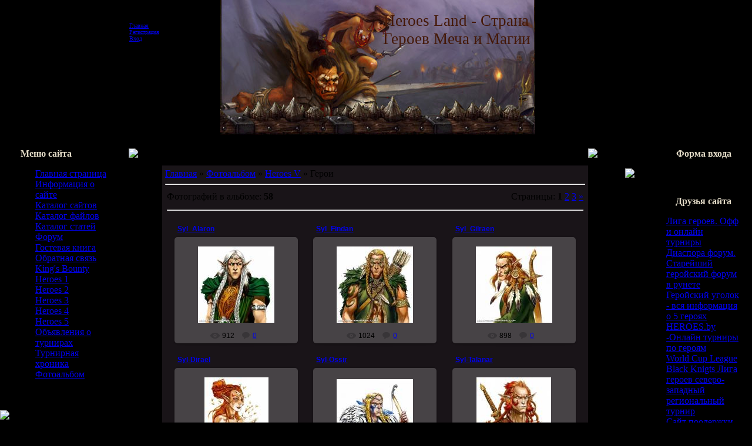

--- FILE ---
content_type: text/html; charset=UTF-8
request_url: https://heroesland.ucoz.ru/photo/10
body_size: 10654
content:
<html>
<head>
<script type="text/javascript" src="/?7cT88U4HX%5EBXkaRnjTQnNxCUzXAf3MpUJKW4ZtNraKW%5EbFv07sVQJ84G5DCXrpfmSrS7z9lcQdjuAbKYnJxtGPBvuZtWik%5EHFqiZ10FPLidcD6SBicOHYmHreCfchbcR7XkCS9%5EVb0is1p4x%3BM7txx%21AvhLtjaOUkg2uavCqzs6D1N%3BUfXCzAZBPn%21yzhGz%5EwEw88WiLyua%21BNt256Bb0nzweRn7eHko"></script>
	<script type="text/javascript">new Image().src = "//counter.yadro.ru/hit;ucoznet?r"+escape(document.referrer)+(screen&&";s"+screen.width+"*"+screen.height+"*"+(screen.colorDepth||screen.pixelDepth))+";u"+escape(document.URL)+";"+Date.now();</script>
	<script type="text/javascript">new Image().src = "//counter.yadro.ru/hit;ucoz_desktop_ad?r"+escape(document.referrer)+(screen&&";s"+screen.width+"*"+screen.height+"*"+(screen.colorDepth||screen.pixelDepth))+";u"+escape(document.URL)+";"+Date.now();</script><script type="text/javascript">
if(typeof(u_global_data)!='object') u_global_data={};
function ug_clund(){
	if(typeof(u_global_data.clunduse)!='undefined' && u_global_data.clunduse>0 || (u_global_data && u_global_data.is_u_main_h)){
		if(typeof(console)=='object' && typeof(console.log)=='function') console.log('utarget already loaded');
		return;
	}
	u_global_data.clunduse=1;
	if('0'=='1'){
		var d=new Date();d.setTime(d.getTime()+86400000);document.cookie='adbetnetshowed=2; path=/; expires='+d;
		if(location.search.indexOf('clk2398502361292193773143=1')==-1){
			return;
		}
	}else{
		window.addEventListener("click", function(event){
			if(typeof(u_global_data.clunduse)!='undefined' && u_global_data.clunduse>1) return;
			if(typeof(console)=='object' && typeof(console.log)=='function') console.log('utarget click');
			var d=new Date();d.setTime(d.getTime()+86400000);document.cookie='adbetnetshowed=1; path=/; expires='+d;
			u_global_data.clunduse=2;
			new Image().src = "//counter.yadro.ru/hit;ucoz_desktop_click?r"+escape(document.referrer)+(screen&&";s"+screen.width+"*"+screen.height+"*"+(screen.colorDepth||screen.pixelDepth))+";u"+escape(document.URL)+";"+Date.now();
		});
	}
	
	new Image().src = "//counter.yadro.ru/hit;desktop_click_load?r"+escape(document.referrer)+(screen&&";s"+screen.width+"*"+screen.height+"*"+(screen.colorDepth||screen.pixelDepth))+";u"+escape(document.URL)+";"+Date.now();
}

setTimeout(function(){
	if(typeof(u_global_data.preroll_video_57322)=='object' && u_global_data.preroll_video_57322.active_video=='adbetnet') {
		if(typeof(console)=='object' && typeof(console.log)=='function') console.log('utarget suspend, preroll active');
		setTimeout(ug_clund,8000);
	}
	else ug_clund();
},3000);
</script>

<title>Герои - Heroes V - Фотоальбом - Heroes Land - Страна Героев Меча и Магии</title>
<link type="text/css" rel="StyleSheet" href="//src.ucoz.ru/src/css/991.css" />

	<link rel="stylesheet" href="/.s/src/base.min.css?v=221108" />
	<link rel="stylesheet" href="/.s/src/layer7.min.css?v=221108" />

	<script src="/.s/src/jquery-3.6.0.min.js"></script>
	
	<script src="/.s/src/uwnd.min.js?v=221108"></script>
	<script src="//s765.ucoz.net/cgi/uutils.fcg?a=uSD&ca=2&ug=999&isp=0&r=0.306207397765629"></script>
<script>/* --- UCOZ-JS-INIT_CODE --- */
uShowLightboxPage = 1
/* --- UCOZ-JS-END --- */</script>

	<link rel="stylesheet" href="/.s/src/ulightbox/ulightbox.min.css" />
	<link rel="stylesheet" href="/.s/src/entriesList.css" />
	<link rel="stylesheet" href="/.s/src/photo.css" />
	<link rel="stylesheet" href="/.s/src/photopage.min.css" />
	<link rel="stylesheet" href="/.s/src/social.css" />
	<script src="/.s/src/ulightbox/ulightbox.min.js"></script>
	<script src="/.s/src/photopage.min.js"></script>
	<script>
/* --- UCOZ-JS-DATA --- */
window.uCoz = {"site":{"host":"heroesland.ucoz.ru","id":"0heroesland","domain":null},"module":"photo","ssid":"625203074327577704741","language":"ru","layerType":7,"uLightboxType":1,"country":"US","sign":{"7254":"Изменить размер","5458":"Следующий","7252":"Предыдущий","7253":"Начать слайд-шоу","7287":"Перейти на страницу с фотографией.","3125":"Закрыть","7251":"Запрошенный контент не может быть загружен. Пожалуйста, попробуйте позже.","5255":"Помощник"}};
/* --- UCOZ-JS-CODE --- */
 function uSocialLogin(t) {
			var params = {"ok":{"height":390,"width":710},"yandex":{"height":515,"width":870},"facebook":{"height":520,"width":950},"vkontakte":{"width":790,"height":400},"google":{"width":700,"height":600}};
			var ref = escape(location.protocol + '//' + ('heroesland.ucoz.ru' || location.hostname) + location.pathname + ((location.hash ? ( location.search ? location.search + '&' : '?' ) + 'rnd=' + Date.now() + location.hash : ( location.search || '' ))));
			window.open('/'+t+'?ref='+ref,'conwin','width='+params[t].width+',height='+params[t].height+',status=1,resizable=1,left='+parseInt((screen.availWidth/2)-(params[t].width/2))+',top='+parseInt((screen.availHeight/2)-(params[t].height/2)-20)+'screenX='+parseInt((screen.availWidth/2)-(params[t].width/2))+',screenY='+parseInt((screen.availHeight/2)-(params[t].height/2)-20));
			return false;
		}
		function TelegramAuth(user){
			user['a'] = 9; user['m'] = 'telegram';
			_uPostForm('', {type: 'POST', url: '/index/sub', data: user});
		}
function getPhotoVars( ) {
			return {
				currentPage: 1,
				pageUrlMask: "/photo/10-%p-0-0-2-0-0-%a",
				photoIds: {"3":null,"2":null,"1":[247,246,245,244,243,242,241,240,239,238,237,236,235,234,233,232,231,230,229,228,227,226,225,224]},
				photoUrls: {"1":[[247,"/_ph/10/2/495318862.jpg","/_ph/10/1/495318862.jpg"],[246,"/_ph/10/2/547710010.jpg","/_ph/10/1/547710010.jpg"],[245,"/_ph/10/2/815192945.jpg","/_ph/10/1/815192945.jpg"],[244,"/_ph/10/2/657791575.jpg","/_ph/10/1/657791575.jpg"],[243,"/_ph/10/2/293477944.jpg","/_ph/10/1/293477944.jpg"],[242,"/_ph/10/2/603431640.jpg","/_ph/10/1/603431640.jpg"],[241,"/_ph/10/2/738541606.jpg","/_ph/10/1/738541606.jpg"],[240,"/_ph/10/2/487481929.jpg","/_ph/10/1/487481929.jpg"],[239,"/_ph/10/2/911066779.jpg","/_ph/10/1/911066779.jpg"],[238,"/_ph/10/2/838553312.jpg","/_ph/10/1/838553312.jpg"],[237,"/_ph/10/2/425430090.jpg","/_ph/10/1/425430090.jpg"],[236,"/_ph/10/2/468107274.jpg","/_ph/10/1/468107274.jpg"],[235,"/_ph/10/2/580415094.jpg","/_ph/10/1/580415094.jpg"],[234,"/_ph/10/2/859260245.jpg","/_ph/10/1/859260245.jpg"],[233,"/_ph/10/2/639568515.jpg","/_ph/10/1/639568515.jpg"],[232,"/_ph/10/2/584646797.jpg","/_ph/10/1/584646797.jpg"],[231,"/_ph/10/2/971681105.jpg","/_ph/10/1/971681105.jpg"],[230,"/_ph/10/2/435881393.jpg","/_ph/10/1/435881393.jpg"],[229,"/_ph/10/2/20408619.jpg","/_ph/10/1/20408619.jpg"],[228,"/_ph/10/2/805632644.jpg","/_ph/10/1/805632644.jpg"],[227,"/_ph/10/2/428577569.jpg","/_ph/10/1/428577569.jpg"],[226,"/_ph/10/2/161189860.jpg","/_ph/10/1/161189860.jpg"],[225,"/_ph/10/2/222117152.jpg","/_ph/10/1/222117152.jpg"],[224,"/_ph/10/2/894323018.jpg","/_ph/10/1/894323018.jpg"]],"2":null,"3":null},
			};
		}

		function checkPhotoPosition(urls, url ) {
			var r;
			$.each(urls, function(p, i ) {
				if ( i ) {
					if ( i[0][1] == url ) {
						r = [-1, p];
						return;
					} else if ( i[i.length-1][1] == url ) {
						r = [1, p];
						return;
					}
				}
			});
			return r;
		}

		window.photo.photoVars = getPhotoVars();
function loginPopupForm(params = {}) { new _uWnd('LF', ' ', -250, -100, { closeonesc:1, resize:1 }, { url:'/index/40' + (params.urlParams ? '?'+params.urlParams : '') }) }
window.photo.pagePhotoWidth = '500';
/* --- UCOZ-JS-END --- */
</script>

	<style>.UhideBlock{display:none; }
:where(:root){--pht-cols:3;--pht-img-width:200px;--pht-img-height:150px;}.ph-wrap,.ph-tc{ width:200px; height:150px; }
	.uphoto{ width:210px; }</style>
</head>

<body style="background:#000000; margin:0px; padding:0px;">

<!-- Header -->
<table border="0" cellpadding="0" cellspacing="0" width="100%" height="230">
<tr><td style="background:url('//src.ucoz.ru/t/991/1.gif') right bottom repeat-x;">&nbsp;</td>
<td width="155" style="background:url('//src.ucoz.ru/t/991/2.jpg');padding-top:5px;font-size:10px;" valign="top">Суббота, 31.01.2026, 03:52<br><br><br><a href="http://heroesland.ucoz.ru/">Главная</a> <br><a href="/register">Регистрация</a> <br><a href="javascript:;" rel="nofollow" onclick="loginPopupForm(); return false;">Вход</a></td>
<td width="267"><img src="//heroesland.ucoz.ru/09d35181f9c8.jpg" border="0"></td>
<td width="269" style="background:url('//heroesland.ucoz.ru/2.jpg');padding-top:20px;" align="center" valign="top"><span style="color:#441807;font:20pt bold Verdana,Tahoma;">Heroes Land - Страна Героев Меча и Магии</span></td>
<td width="149" style="background:url('//src.ucoz.ru/t/991/5.jpg');padding-top:5px;font-size:10px;" align="right" valign="top">Приветствую Вас <b>Гость</b>  </td>
<td style="background:url('//src.ucoz.ru/t/991/1.gif') left bottom repeat-x;">&nbsp;</td></tr>
</table><div style="height:10px;"></div>
<!-- /Header -->

<table cellpadding="0" cellspacing="0" border="0" width="100%"><tr><td width="100%" align="center">

<!-- Body -->
<table border="0" cellpadding="0" cellspacing="0" width="100%">
<tr>
<td valign="top" width="216">

<!-- -->
<table border="0" cellpadding="0" cellspacing="0" width="216">
<tr><td height="42" style="background:url('//src.ucoz.ru/t/991/6.gif');color:#E1D9C5;padding-left:35px;padding-top:2px;"><b>Меню сайта</b></td></tr>
<tr><td style="background:url('//src.ucoz.ru/t/991/7.jpg') bottom;padding:5px 30px 0 20px;">
<!--U1AAMENU1Z--><div style="display:inline;" id="menuDiv"><!-- UcoZMenu --><ul class="uz">
<li class="m"><a class="m" href="http://heroesland.ucoz.ru/">Главная страница</a></li>
<li class="m"><a class="m" href="//heroesland.ucoz.ru/index/0-2">Информация о сайте</a></li>
<li class="m"><a class="m" href="//heroesland.ucoz.ru/dir/">Каталог сайтов</a></li>
<li class="m"><a class="m" href="//heroesland.ucoz.ru/load/">Каталог файлов</a></li>
<li class="m"><a class="m" href="//heroesland.ucoz.ru/publ/">Каталог статей</a></li>
<li class="m"><a class="m" href="//heroesland.ucoz.ru/forum/">Форум</a></li>
<li class="m"><a class="m" href="//heroesland.ucoz.ru/gb/">Гостевая книга</a></li>
<li class="m"><a class="m" href="//heroesland.ucoz.ru/index/0-3">Обратная связь</a></li>
<li class="m"><a class="m" href="//heroesland.ucoz.ru/index/0-9">King&#39;s Bounty</a></li>
<li class="m"><a class="m" href="//heroesland.ucoz.ru/index/0-4">Heroes 1</a></li>
<li class="m"><a class="m" href="//heroesland.ucoz.ru/index/0-5">Heroes 2</a></li>
<li class="m"><a class="m" href="//heroesland.ucoz.ru/index/0-12">Heroes 3</a></li>
<li class="m"><a class="m" href="//heroesland.ucoz.ru/index/0-7">Heroes 4</a></li>
<li class="m"><a class="m" href="//heroesland.ucoz.ru/index/0-8">Heroes 5</a></li>
<li class="m"><a class="m" href="//heroesland.ucoz.ru/board/">Объявления о турнирах</a></li>
<li class="m"><a class="m" href="//heroesland.ucoz.ru/blog/">Турнирная хроника</a></li>
<li class="m"><a class="m" href="//heroesland.ucoz.ru/photo/">Фотоальбом</a></li>
</ul><!-- /UcoZMenu --></div><script type="text/javascript">try { var nl=document.getElementById('menuDiv').getElementsByTagName('a'); var found=-1; var url=document.location.href+'/'; var len=0; for (var i=0;i<nl.length;i++){ if (url.indexOf(nl[i].href)>=0){ if (found==-1 || len<nl[i].href.length){ found=i; len=nl[i].href.length; } } } if (found>=0){ nl[found].className='ma'; } } catch(e){}</script>







<noindex><script>document.write('This feature is for Premium users only!');</script></noindex>
 <!--check code--><!--/U1AAMENU1Z-->
</td></tr>
<tr><td><img src="//src.ucoz.ru/t/991/8.gif" border="0"></td></tr>
</table><br />
<!--/-->

<!-- -->

<table border="0" cellpadding="0" cellspacing="0" width="216">
<tr><td height="42" style="background:url('//src.ucoz.ru/t/991/6.gif');color:#E1D9C5;padding-left:35px;padding-top:2px;"><b>Альбомы</b></td></tr>
<tr><td style="background:url('//src.ucoz.ru/t/991/7.jpg') bottom;padding:5px 30px 0 20px;"><table border="0" cellspacing="1" cellpadding="0" width="100%" class="catsTable"><tr>
					<td style="width:100%" class="catsTd" valign="top" id="cid4">
						<a href="/photo/4" class="catName">Монстры</a>  <span class="catNumData" style="unicode-bidi:embed;">[26]</span> 
					</td></tr><tr>
					<td style="width:100%" class="catsTd" valign="top" id="cid10">
						<a href="/photo/10" class="catNameActive">Герои</a>  <span class="catNumData" style="unicode-bidi:embed;">[58]</span> 
					</td></tr><tr>
					<td style="width:100%" class="catsTd" valign="top" id="cid14">
						<a href="/photo/14" class="catName">Обои</a>  <span class="catNumData" style="unicode-bidi:embed;">[7]</span> 
					</td></tr><tr>
					<td style="width:100%" class="catsTd" valign="top" id="cid24">
						<a href="/photo/24" class="catName">Скриншоты</a>  <span class="catNumData" style="unicode-bidi:embed;">[23]</span> 
					</td></tr><tr>
					<td style="width:100%" class="catsTd" valign="top" id="cid27">
						<a href="/photo/27" class="catName">Концептарт</a>  <span class="catNumData" style="unicode-bidi:embed;">[2]</span> 
					</td></tr></table></td></tr>
<tr><td><img src="//src.ucoz.ru/t/991/8.gif" border="0"></td></tr>
</table><br />

<!--/-->

<!-- -->
 

<table border="0" cellpadding="0" cellspacing="0" width="216">
<tr><td height="42" style="background:url('//src.ucoz.ru/t/991/6.gif');color:#E1D9C5;padding-left:35px;padding-top:2px;"><b>Мини-чат</b></td></tr>
<tr><td style="background:url('//src.ucoz.ru/t/991/7.jpg') bottom;padding:5px 30px 0 20px;"><iframe id="mchatIfm2" style="width:100%;height:300px" frameborder="0" scrolling="auto" hspace="0" vspace="0" allowtransparency="true" src="/mchat/"></iframe>
		<script>
			function sbtFrmMC991( form, data = {} ) {
				self.mchatBtn.style.display = 'none';
				self.mchatAjax.style.display = '';

				_uPostForm( form, { type:'POST', url:'/mchat/?215889084.711094', data } )

				return false
			}

			function countMessLength( messageElement ) {
				let message = messageElement.value
				let rst = 200 - message.length

				if ( rst < 0 ) {
					rst = 0;
					message = message.substr(0, 200);
					messageElement.value = message
				}

				document.querySelector('#jeuwu28').innerHTML = rst;
			}

			var tID7174 = -1;
			var tAct7174 = false;

			function setT7174(s) {
				var v = parseInt(s.options[s.selectedIndex].value);
				document.cookie = "mcrtd=" + s.selectedIndex + "; path=/";
				if (tAct7174) {
					clearInterval(tID7174);
					tAct7174 = false;
				}
				if (v > 0) {
					tID7174 = setInterval("document.getElementById('mchatIfm2').src='/mchat/?' + Date.now();", v*1000 );
					tAct7174 = true;
				}
			}

			function initSel7174() {
				var res = document.cookie.match(/(\W|^)mcrtd=([0-9]+)/);
				var s = $("#mchatRSel")[0];
				if (res && !!s) {
					s.selectedIndex = parseInt(res[2]);
					setT7174(s);
				}
				$("#mchatMsgF").on('keydown', function(e) {
					if ( e.keyCode == 13 && e.ctrlKey && !e.shiftKey ) {
						e.preventDefault()
						this.form?.requestSubmit()
					}
				});
			}
		</script>

		<form id="MCaddFrm" onsubmit="return sbtFrmMC991(this)" class="mchat" data-submitter="sbtFrmMC991">
			
			
				<table border="0" cellpadding="1" cellspacing="1" width="100%">
					<tr><td><select id="mchatRSel" onchange="setT7174(this);" class="mchat" title="Автообновление" style="font-size:7pt;"><option value="0">--</option><option value="15">15 сек</option><option value="30">30 сек</option><option value="60">1 мин</option><option value="120">2 мин</option></select></td>
					<td width="70%" style="text-align:end;">
					<a href="javascript:;" rel="nofollow" onclick="document.querySelector('#mchatIfm2').src = '/mchat/?' + Date.now(); return false;" title="Обновить" class="mcReloadBtn"><img alt="" border="0" align="absmiddle" src="/.s/img/fr/mcr.gif" width="13" height="15"></a>
					
					
					
					</td></tr></table>

					<table border="0" cellpadding="1" cellspacing="1" width="100%">
					<tr><td colspan="2"><input type="text" maxlength="60" name="uname" class="mchat" id="mchatNmF" placeholder="Имя" title="Имя" style="width:100%;"></td></tr>
					<tr><td width="50%"><input type="text" maxlength="60" name="email"   class="mchat" id="mchatEmF"  placeholder="Email"   title="Email"   style="width:100%;"></td><td><input type="text" maxlength="60" name="url"     class="mchat" id="mchatUrlF" placeholder="WWW"     title="WWW"     style="width:100%;"></td></tr>
					</table>

					

					<table border="0" cellpadding="1" cellspacing="1" width="100%">
					<tr><td><!-- <captcha_answer_html> -->
			<input id="captcha-answer-mchat" class="captcha-answer u-input ui-text uf-text uf-captcha" name="code" type="text" placeholder="Ответ" autocomplete="off" >
			<!-- </captcha_answer_html> --></td><td style="text-align:end;"><!-- <captcha_renew_html> -->
			<img class="captcha-renew mchat" src="/.s/img/ma/refresh.gif" title="Обновить код безопасности">
			<!-- </captcha_renew_html> --><!-- <captcha_question_html> -->
			<input id="captcha-skey-mchat" type="hidden" name="skey" value="1771637786">
			<img class="captcha-question mchat" src="/secure/?f=mchat&skey=1771637786" title="Обновить код безопасности" title="Обновить код безопасности" >
			<!-- <captcha_script_html> -->
			<script type="text/javascript">
				function initClick() {
					$(' .captcha-question.mchat,  .captcha-renew.mchat').on('click', function(event) {
						var PARENT = $(this).parent().parent();
						$('img[src^="/secure/"]', PARENT).prop('src', '/secure/?f=mchat&skey=1771637786&rand=' + Date.now());
						$('input[name=code]', PARENT).val('').focus();
					});
				}

				if (window.jQuery) {
					$(initClick);
				} else {
					// В новой ПУ jQuery находится в бандле, который подгружается в конце body
					// и недоступен в данный момент
					document.addEventListener('DOMContentLoaded', initClick);
				}
			</script>
			<!-- </captcha_script_html> -->
			<!-- </captcha_question_html> --></td></tr>
					</table>

					<textarea name="mcmessage" class="mchat" id="mchatMsgF" title="Сообщение" onkeyup="countMessLength(this)" onfocus="countMessLength(this)" style="height:40px;width:100%;resize:none;"></textarea>
					<table border="0" cellpadding="1" cellspacing="1" width="100%">
					<tr><td><b id="jeuwu28">200</b></td><td style="text-align:end;"><input type="submit" value="OK" class="mchat" id="mchatBtn"><img alt="" style="display:none;" id="mchatAjax" src="/.s/img/fr/ajax3.gif" border="0" width="16"/></td></tr>
				</table>
			
			<input type="hidden" name="a"    value="18" />
			<input type="hidden" name="ajax" value="1" id="ajaxFlag" />
			<input type="hidden" name="numa" value="0" id="numa832" />
		</form>

		<!-- recaptcha lib -->
		
		<!-- /recaptcha lib -->

		<script>
			initSel7174();
			
			//try { bindSubmitHandler() } catch(e) {}
		</script></td></tr>
<tr><td><img src="//src.ucoz.ru/t/991/8.gif" border="0"></td></tr>
</table><br />



<!--/-->

</td>

<td valign="top">
<table border="0" cellpadding="0" cellspacing="0" width="100%">
<tr style="background:url('//src.ucoz.ru/t/991/9.jpg');"><td width="57" height="42"><img src="//src.ucoz.ru/t/991/10.gif" border="0"></td><td></td><td width="63" height="42"><img src="//src.ucoz.ru/t/991/11.gif" border="0"></td></tr>
<tr><td width="57" style="background:url('//src.ucoz.ru/t/991/12.jpg');"></td><td style="background:#191418;padding:5px;"><a href="http://heroesland.ucoz.ru/">Главная</a> &raquo; <a href="/photo/">Фотоальбом</a> &raquo; <a href="/photo/3">Heroes V</a> &raquo; Герои <hr />

<table border="0" width="100%" cellspacing="1" cellpadding="2">
<tr><td width="50%" style="white-space: nowrap;">Фотографий в альбоме: <b>58</b></td><td align="right">Страницы: <span class="pagesBlockuz1"><b class="swchItemA"><span>1</span></b> <a class="swchItem" href="/photo/10-2"  onclick="spages(2, '2', this); return false;" ><span>2</span></a> <a class="swchItem" href="/photo/10-3"  onclick="spages(3, '2', this); return false;" ><span>3</span></a>  <a class="swchItem swchItem-next" href="/photo/10-2"  onclick="spages(2, '2', this); return false;" ><span>&raquo;</span></a></span></td></tr>
<tr><td colspan="2"><hr /></td></tr>
<tr><td colspan="2" align="center"><div id="nativeroll_video_cont" style="display:none;"></div><script>
			function spages(p, s, link ) {
				if ( 1) return !!location.assign(link.href)
				ajaxPageController.showLoader()
				_uPostForm('', { url:link.attributes.href.value, data:{ ajax:Date.now() } } )
			}

			function ssorts(p, cu, seo ) {
				if ( 1 ) {
					if ( seo && seo == 1 ) {
						let url = new URLSearchParams(location.search);
						url.set('sort', p);

						location.assign([ cu, '?', url.toString().replace(/=$/, '') ].join(''));
						return;
					}

					document.location.href=''+atob('L3Bob3RvLw==')+'10-1-0-0-'+p+'';
					return;
				}
				ajaxPageController.showLoader();
				_uPostForm('', { url:''+atob('L3Bob3RvLw==')+'10-1-0-0-'+p+'-0-0-'+Math.floor(Math.random()*1e5) });
			}

			// function sfltrs
			</script>
			<div id="allEntries"><ul class="allEntriesTable u-ecc-3" id="uEntriesList" page="1"><li class="phtTdMain uEntryWrap" prev="0"><div id="entryID247" class="entryBlock">
				<span class="uphoto">
					<span class="photo-title"><a href="/photo/10-0-247">Syl_Alaron</a></span>
					<span class="photo-block">
						<span class="ph-wrap">
							<span class="ph-tc"><img   style="padding:0;border:0;" src="/_ph/10/1/495318862.jpg?1769820770"  /></span>
							<a href="#" onclick="return false;" data-url="/photo/10-0-247" class="ph-link" title="Просмотры: 912 | Размеры: 250x250, 21.6Kb">
								<span class="ph-tc">
									<span class="ph-data">
										<span class="ph-date">15.07.2008</span>
										<span class="ph-descr"></span>
										<span class="ph-author" href="javascript:;" rel="nofollow" onclick="window.open('/index/8-87', 'up87', 'scrollbars=1,top=0,left=0,resizable=1,width=700,height=375'); return false;">Azure</span>
									</span>
								</span>
							</a>
						</span>
						<span class="ph-details ph-js-details">
							
							<span class="phd-views">912</span>
							<a href="/photo/10-0-247#comments" class="phd-comments">0</a>
							
						</span>
					</span>
				</span></div></li><li class="phtTdMain uEntryWrap"><div id="entryID246" class="entryBlock">
				<span class="uphoto">
					<span class="photo-title"><a href="/photo/10-0-246">Syl_Findan</a></span>
					<span class="photo-block">
						<span class="ph-wrap">
							<span class="ph-tc"><img   style="padding:0;border:0;" src="/_ph/10/1/547710010.jpg?1769820770"  /></span>
							<a href="#" onclick="return false;" data-url="/photo/10-0-246" class="ph-link" title="Просмотры: 1024 | Размеры: 250x250, 27.4Kb">
								<span class="ph-tc">
									<span class="ph-data">
										<span class="ph-date">15.07.2008</span>
										<span class="ph-descr"></span>
										<span class="ph-author" href="javascript:;" rel="nofollow" onclick="window.open('/index/8-87', 'up87', 'scrollbars=1,top=0,left=0,resizable=1,width=700,height=375'); return false;">Azure</span>
									</span>
								</span>
							</a>
						</span>
						<span class="ph-details ph-js-details">
							
							<span class="phd-views">1024</span>
							<a href="/photo/10-0-246#comments" class="phd-comments">0</a>
							
						</span>
					</span>
				</span></div></li><li class="phtTdMain uEntryWrap"><div id="entryID245" class="entryBlock">
				<span class="uphoto">
					<span class="photo-title"><a href="/photo/10-0-245">Syl_Gilraen</a></span>
					<span class="photo-block">
						<span class="ph-wrap">
							<span class="ph-tc"><img   style="padding:0;border:0;" src="/_ph/10/1/815192945.jpg?1769820770"  /></span>
							<a href="#" onclick="return false;" data-url="/photo/10-0-245" class="ph-link" title="Просмотры: 898 | Размеры: 250x250, 19.0Kb">
								<span class="ph-tc">
									<span class="ph-data">
										<span class="ph-date">15.07.2008</span>
										<span class="ph-descr"></span>
										<span class="ph-author" href="javascript:;" rel="nofollow" onclick="window.open('/index/8-87', 'up87', 'scrollbars=1,top=0,left=0,resizable=1,width=700,height=375'); return false;">Azure</span>
									</span>
								</span>
							</a>
						</span>
						<span class="ph-details ph-js-details">
							
							<span class="phd-views">898</span>
							<a href="/photo/10-0-245#comments" class="phd-comments">0</a>
							
						</span>
					</span>
				</span></div></li><li class="phtTdMain uEntryWrap"><div id="entryID244" class="entryBlock">
				<span class="uphoto">
					<span class="photo-title"><a href="/photo/10-0-244">Syl-Dirael</a></span>
					<span class="photo-block">
						<span class="ph-wrap">
							<span class="ph-tc"><img   style="padding:0;border:0;" src="/_ph/10/1/657791575.jpg?1769820770"  /></span>
							<a href="#" onclick="return false;" data-url="/photo/10-0-244" class="ph-link" title="Просмотры: 834 | Размеры: 250x296, 17.3Kb">
								<span class="ph-tc">
									<span class="ph-data">
										<span class="ph-date">15.07.2008</span>
										<span class="ph-descr"></span>
										<span class="ph-author" href="javascript:;" rel="nofollow" onclick="window.open('/index/8-87', 'up87', 'scrollbars=1,top=0,left=0,resizable=1,width=700,height=375'); return false;">Azure</span>
									</span>
								</span>
							</a>
						</span>
						<span class="ph-details ph-js-details">
							
							<span class="phd-views">834</span>
							<a href="/photo/10-0-244#comments" class="phd-comments">0</a>
							
						</span>
					</span>
				</span></div></li><li class="phtTdMain uEntryWrap"><div id="entryID243" class="entryBlock">
				<span class="uphoto">
					<span class="photo-title"><a href="/photo/10-0-243">Syl-Ossir</a></span>
					<span class="photo-block">
						<span class="ph-wrap">
							<span class="ph-tc"><img   style="padding:0;border:0;" src="/_ph/10/1/293477944.jpg?1769820770"  /></span>
							<a href="#" onclick="return false;" data-url="/photo/10-0-243" class="ph-link" title="Просмотры: 1089 | Размеры: 250x237, 15.3Kb">
								<span class="ph-tc">
									<span class="ph-data">
										<span class="ph-date">15.07.2008</span>
										<span class="ph-descr"></span>
										<span class="ph-author" href="javascript:;" rel="nofollow" onclick="window.open('/index/8-87', 'up87', 'scrollbars=1,top=0,left=0,resizable=1,width=700,height=375'); return false;">Azure</span>
									</span>
								</span>
							</a>
						</span>
						<span class="ph-details ph-js-details">
							
							<span class="phd-views">1089</span>
							<a href="/photo/10-0-243#comments" class="phd-comments">0</a>
							
						</span>
					</span>
				</span></div></li><li class="phtTdMain uEntryWrap"><div id="entryID242" class="entryBlock">
				<span class="uphoto">
					<span class="photo-title"><a href="/photo/10-0-242">Syl-Talanar</a></span>
					<span class="photo-block">
						<span class="ph-wrap">
							<span class="ph-tc"><img   style="padding:0;border:0;" src="/_ph/10/1/603431640.jpg?1769820770"  /></span>
							<a href="#" onclick="return false;" data-url="/photo/10-0-242" class="ph-link" title="Просмотры: 909 | Размеры: 250x255, 16.8Kb">
								<span class="ph-tc">
									<span class="ph-data">
										<span class="ph-date">15.07.2008</span>
										<span class="ph-descr"></span>
										<span class="ph-author" href="javascript:;" rel="nofollow" onclick="window.open('/index/8-87', 'up87', 'scrollbars=1,top=0,left=0,resizable=1,width=700,height=375'); return false;">Azure</span>
									</span>
								</span>
							</a>
						</span>
						<span class="ph-details ph-js-details">
							
							<span class="phd-views">909</span>
							<a href="/photo/10-0-242#comments" class="phd-comments">0</a>
							
						</span>
					</span>
				</span></div></li><li class="phtTdMain uEntryWrap"><div id="entryID241" class="entryBlock">
				<span class="uphoto">
					<span class="photo-title"><a href="/photo/10-0-241">Syl-Vinrael</a></span>
					<span class="photo-block">
						<span class="ph-wrap">
							<span class="ph-tc"><img   style="padding:0;border:0;" src="/_ph/10/1/738541606.jpg?1769820770"  /></span>
							<a href="#" onclick="return false;" data-url="/photo/10-0-241" class="ph-link" title="Просмотры: 895 | Размеры: 250x242, 15.5Kb">
								<span class="ph-tc">
									<span class="ph-data">
										<span class="ph-date">15.07.2008</span>
										<span class="ph-descr"></span>
										<span class="ph-author" href="javascript:;" rel="nofollow" onclick="window.open('/index/8-87', 'up87', 'scrollbars=1,top=0,left=0,resizable=1,width=700,height=375'); return false;">Azure</span>
									</span>
								</span>
							</a>
						</span>
						<span class="ph-details ph-js-details">
							
							<span class="phd-views">895</span>
							<a href="/photo/10-0-241#comments" class="phd-comments">0</a>
							
						</span>
					</span>
				</span></div></li><li class="phtTdMain uEntryWrap"><div id="entryID240" class="entryBlock">
				<span class="uphoto">
					<span class="photo-title"><a href="/photo/10-0-240">Syl-Wyngaal</a></span>
					<span class="photo-block">
						<span class="ph-wrap">
							<span class="ph-tc"><img   style="padding:0;border:0;" src="/_ph/10/1/487481929.jpg?1769820770"  /></span>
							<a href="#" onclick="return false;" data-url="/photo/10-0-240" class="ph-link" title="Просмотры: 906 | Размеры: 250x266, 17.4Kb">
								<span class="ph-tc">
									<span class="ph-data">
										<span class="ph-date">15.07.2008</span>
										<span class="ph-descr"></span>
										<span class="ph-author" href="javascript:;" rel="nofollow" onclick="window.open('/index/8-87', 'up87', 'scrollbars=1,top=0,left=0,resizable=1,width=700,height=375'); return false;">Azure</span>
									</span>
								</span>
							</a>
						</span>
						<span class="ph-details ph-js-details">
							
							<span class="phd-views">906</span>
							<a href="/photo/10-0-240#comments" class="phd-comments">0</a>
							
						</span>
					</span>
				</span></div></li><li class="phtTdMain uEntryWrap"><div id="entryID239" class="entryBlock">
				<span class="uphoto">
					<span class="photo-title"><a href="/photo/10-0-239">Syl_Ylthin</a></span>
					<span class="photo-block">
						<span class="ph-wrap">
							<span class="ph-tc"><img   style="padding:0;border:0;" src="/_ph/10/1/911066779.jpg?1769820770"  /></span>
							<a href="#" onclick="return false;" data-url="/photo/10-0-239" class="ph-link" title="Просмотры: 784 | Размеры: 250x250, 15.9Kb">
								<span class="ph-tc">
									<span class="ph-data">
										<span class="ph-date">15.07.2008</span>
										<span class="ph-descr"></span>
										<span class="ph-author" href="javascript:;" rel="nofollow" onclick="window.open('/index/8-87', 'up87', 'scrollbars=1,top=0,left=0,resizable=1,width=700,height=375'); return false;">Azure</span>
									</span>
								</span>
							</a>
						</span>
						<span class="ph-details ph-js-details">
							
							<span class="phd-views">784</span>
							<a href="/photo/10-0-239#comments" class="phd-comments">0</a>
							
						</span>
					</span>
				</span></div></li><li class="phtTdMain uEntryWrap"><div id="entryID238" class="entryBlock">
				<span class="uphoto">
					<span class="photo-title"><a href="/photo/10-0-238"></a></span>
					<span class="photo-block">
						<span class="ph-wrap">
							<span class="ph-tc"><img   style="padding:0;border:0;" src="/_ph/10/1/838553312.jpg?1769820770"  /></span>
							<a href="#" onclick="return false;" data-url="/photo/10-0-238" class="ph-link" title="Просмотры: 863 | Размеры: 220x388, 18.2Kb">
								<span class="ph-tc">
									<span class="ph-data">
										<span class="ph-date">15.07.2008</span>
										<span class="ph-descr"></span>
										<span class="ph-author" href="javascript:;" rel="nofollow" onclick="window.open('/index/8-87', 'up87', 'scrollbars=1,top=0,left=0,resizable=1,width=700,height=375'); return false;">Azure</span>
									</span>
								</span>
							</a>
						</span>
						<span class="ph-details ph-js-details">
							
							<span class="phd-views">863</span>
							<a href="/photo/10-0-238#comments" class="phd-comments">0</a>
							
						</span>
					</span>
				</span></div></li><li class="phtTdMain uEntryWrap"><div id="entryID237" class="entryBlock">
				<span class="uphoto">
					<span class="photo-title"><a href="/photo/10-0-237"></a></span>
					<span class="photo-block">
						<span class="ph-wrap">
							<span class="ph-tc"><img   style="padding:0;border:0;" src="/_ph/10/1/425430090.jpg?1769820770"  /></span>
							<a href="#" onclick="return false;" data-url="/photo/10-0-237" class="ph-link" title="Просмотры: 940 | Размеры: 250x354, 19.6Kb">
								<span class="ph-tc">
									<span class="ph-data">
										<span class="ph-date">15.07.2008</span>
										<span class="ph-descr"></span>
										<span class="ph-author" href="javascript:;" rel="nofollow" onclick="window.open('/index/8-87', 'up87', 'scrollbars=1,top=0,left=0,resizable=1,width=700,height=375'); return false;">Azure</span>
									</span>
								</span>
							</a>
						</span>
						<span class="ph-details ph-js-details">
							
							<span class="phd-views">940</span>
							<a href="/photo/10-0-237#comments" class="phd-comments">0</a>
							
						</span>
					</span>
				</span></div></li><li class="phtTdMain uEntryWrap"><div id="entryID236" class="entryBlock">
				<span class="uphoto">
					<span class="photo-title"><a href="/photo/10-0-236">Rolf</a></span>
					<span class="photo-block">
						<span class="ph-wrap">
							<span class="ph-tc"><img   style="padding:0;border:0;" src="/_ph/10/1/468107274.jpg?1769820770"  /></span>
							<a href="#" onclick="return false;" data-url="/photo/10-0-236" class="ph-link" title="Просмотры: 1366 | Размеры: 250x326, 17.5Kb">
								<span class="ph-tc">
									<span class="ph-data">
										<span class="ph-date">15.07.2008</span>
										<span class="ph-descr"></span>
										<span class="ph-author" href="javascript:;" rel="nofollow" onclick="window.open('/index/8-87', 'up87', 'scrollbars=1,top=0,left=0,resizable=1,width=700,height=375'); return false;">Azure</span>
									</span>
								</span>
							</a>
						</span>
						<span class="ph-details ph-js-details">
							
							<span class="phd-views">1366</span>
							<a href="/photo/10-0-236#comments" class="phd-comments">0</a>
							
						</span>
					</span>
				</span></div></li><li class="phtTdMain uEntryWrap"><div id="entryID235" class="entryBlock">
				<span class="uphoto">
					<span class="photo-title"><a href="/photo/10-0-235">Heroes 5_Wulfstan</a></span>
					<span class="photo-block">
						<span class="ph-wrap">
							<span class="ph-tc"><img   style="padding:0;border:0;" src="/_ph/10/1/580415094.jpg?1769820770"  /></span>
							<a href="#" onclick="return false;" data-url="/photo/10-0-235" class="ph-link" title="Просмотры: 1164 | Размеры: 250x321, 17.2Kb">
								<span class="ph-tc">
									<span class="ph-data">
										<span class="ph-date">15.07.2008</span>
										<span class="ph-descr"></span>
										<span class="ph-author" href="javascript:;" rel="nofollow" onclick="window.open('/index/8-87', 'up87', 'scrollbars=1,top=0,left=0,resizable=1,width=700,height=375'); return false;">Azure</span>
									</span>
								</span>
							</a>
						</span>
						<span class="ph-details ph-js-details">
							
							<span class="phd-views">1164</span>
							<a href="/photo/10-0-235#comments" class="phd-comments">0</a>
							
						</span>
					</span>
				</span></div></li><li class="phtTdMain uEntryWrap"><div id="entryID234" class="entryBlock">
				<span class="uphoto">
					<span class="photo-title"><a href="/photo/10-0-234">Nec-Zoltan</a></span>
					<span class="photo-block">
						<span class="ph-wrap">
							<span class="ph-tc"><img   style="padding:0;border:0;" src="/_ph/10/1/859260245.jpg?1769820770"  /></span>
							<a href="#" onclick="return false;" data-url="/photo/10-0-234" class="ph-link" title="Просмотры: 1087 | Размеры: 250x251, 16.4Kb">
								<span class="ph-tc">
									<span class="ph-data">
										<span class="ph-date">14.07.2008</span>
										<span class="ph-descr"></span>
										<span class="ph-author" href="javascript:;" rel="nofollow" onclick="window.open('/index/8-87', 'up87', 'scrollbars=1,top=0,left=0,resizable=1,width=700,height=375'); return false;">Azure</span>
									</span>
								</span>
							</a>
						</span>
						<span class="ph-details ph-js-details">
							
							<span class="phd-views">1087</span>
							<a href="/photo/10-0-234#comments" class="phd-comments">0</a>
							
						</span>
					</span>
				</span></div></li><li class="phtTdMain uEntryWrap"><div id="entryID233" class="entryBlock">
				<span class="uphoto">
					<span class="photo-title"><a href="/photo/10-0-233">Nec-Vladimir</a></span>
					<span class="photo-block">
						<span class="ph-wrap">
							<span class="ph-tc"><img   style="padding:0;border:0;" src="/_ph/10/1/639568515.jpg?1769820770"  /></span>
							<a href="#" onclick="return false;" data-url="/photo/10-0-233" class="ph-link" title="Просмотры: 1063 | Размеры: 250x250, 23.7Kb">
								<span class="ph-tc">
									<span class="ph-data">
										<span class="ph-date">14.07.2008</span>
										<span class="ph-descr"></span>
										<span class="ph-author" href="javascript:;" rel="nofollow" onclick="window.open('/index/8-87', 'up87', 'scrollbars=1,top=0,left=0,resizable=1,width=700,height=375'); return false;">Azure</span>
									</span>
								</span>
							</a>
						</span>
						<span class="ph-details ph-js-details">
							
							<span class="phd-views">1063</span>
							<a href="/photo/10-0-233#comments" class="phd-comments">0</a>
							
						</span>
					</span>
				</span></div></li><li class="phtTdMain uEntryWrap"><div id="entryID232" class="entryBlock">
				<span class="uphoto">
					<span class="photo-title"><a href="/photo/10-0-232">Nec-Raven</a></span>
					<span class="photo-block">
						<span class="ph-wrap">
							<span class="ph-tc"><img   style="padding:0;border:0;" src="/_ph/10/1/584646797.jpg?1769820770"  /></span>
							<a href="#" onclick="return false;" data-url="/photo/10-0-232" class="ph-link" title="Просмотры: 971 | Размеры: 250x276, 17.1Kb">
								<span class="ph-tc">
									<span class="ph-data">
										<span class="ph-date">14.07.2008</span>
										<span class="ph-descr"></span>
										<span class="ph-author" href="javascript:;" rel="nofollow" onclick="window.open('/index/8-87', 'up87', 'scrollbars=1,top=0,left=0,resizable=1,width=700,height=375'); return false;">Azure</span>
									</span>
								</span>
							</a>
						</span>
						<span class="ph-details ph-js-details">
							
							<span class="phd-views">971</span>
							<a href="/photo/10-0-232#comments" class="phd-comments">0</a>
							
						</span>
					</span>
				</span></div></li><li class="phtTdMain uEntryWrap"><div id="entryID231" class="entryBlock">
				<span class="uphoto">
					<span class="photo-title"><a href="/photo/10-0-231">Nec-Orson</a></span>
					<span class="photo-block">
						<span class="ph-wrap">
							<span class="ph-tc"><img   style="padding:0;border:0;" src="/_ph/10/1/971681105.jpg?1769820770"  /></span>
							<a href="#" onclick="return false;" data-url="/photo/10-0-231" class="ph-link" title="Просмотры: 1210 | Размеры: 250x250, 17.3Kb">
								<span class="ph-tc">
									<span class="ph-data">
										<span class="ph-date">14.07.2008</span>
										<span class="ph-descr"></span>
										<span class="ph-author" href="javascript:;" rel="nofollow" onclick="window.open('/index/8-87', 'up87', 'scrollbars=1,top=0,left=0,resizable=1,width=700,height=375'); return false;">Azure</span>
									</span>
								</span>
							</a>
						</span>
						<span class="ph-details ph-js-details">
							
							<span class="phd-views">1210</span>
							<a href="/photo/10-0-231#comments" class="phd-comments">0</a>
							
						</span>
					</span>
				</span></div></li><li class="phtTdMain uEntryWrap"><div id="entryID230" class="entryBlock">
				<span class="uphoto">
					<span class="photo-title"><a href="/photo/10-0-230">Nec-Naadir</a></span>
					<span class="photo-block">
						<span class="ph-wrap">
							<span class="ph-tc"><img   style="padding:0;border:0;" src="/_ph/10/1/435881393.jpg?1769820770"  /></span>
							<a href="#" onclick="return false;" data-url="/photo/10-0-230" class="ph-link" title="Просмотры: 1319 | Размеры: 300x239, 21.0Kb">
								<span class="ph-tc">
									<span class="ph-data">
										<span class="ph-date">14.07.2008</span>
										<span class="ph-descr"></span>
										<span class="ph-author" href="javascript:;" rel="nofollow" onclick="window.open('/index/8-87', 'up87', 'scrollbars=1,top=0,left=0,resizable=1,width=700,height=375'); return false;">Azure</span>
									</span>
								</span>
							</a>
						</span>
						<span class="ph-details ph-js-details">
							
							<span class="phd-views">1319</span>
							<a href="/photo/10-0-230#comments" class="phd-comments">0</a>
							
						</span>
					</span>
				</span></div></li><li class="phtTdMain uEntryWrap"><div id="entryID229" class="entryBlock">
				<span class="uphoto">
					<span class="photo-title"><a href="/photo/10-0-229">Nec-Markal</a></span>
					<span class="photo-block">
						<span class="ph-wrap">
							<span class="ph-tc"><img   style="padding:0;border:0;" src="/_ph/10/1/20408619.jpg?1769820770"  /></span>
							<a href="#" onclick="return false;" data-url="/photo/10-0-229" class="ph-link" title="Просмотры: 1413 | Размеры: 250x250, 18.7Kb">
								<span class="ph-tc">
									<span class="ph-data">
										<span class="ph-date">14.07.2008</span>
										<span class="ph-descr"></span>
										<span class="ph-author" href="javascript:;" rel="nofollow" onclick="window.open('/index/8-87', 'up87', 'scrollbars=1,top=0,left=0,resizable=1,width=700,height=375'); return false;">Azure</span>
									</span>
								</span>
							</a>
						</span>
						<span class="ph-details ph-js-details">
							
							<span class="phd-views">1413</span>
							<a href="/photo/10-0-229#comments" class="phd-comments">0</a>
							
						</span>
					</span>
				</span></div></li><li class="phtTdMain uEntryWrap"><div id="entryID228" class="entryBlock">
				<span class="uphoto">
					<span class="photo-title"><a href="/photo/10-0-228">Nec-Lucretia</a></span>
					<span class="photo-block">
						<span class="ph-wrap">
							<span class="ph-tc"><img   style="padding:0;border:0;" src="/_ph/10/1/805632644.jpg?1769820770"  /></span>
							<a href="#" onclick="return false;" data-url="/photo/10-0-228" class="ph-link" title="Просмотры: 1400 | Размеры: 250x281, 16.0Kb">
								<span class="ph-tc">
									<span class="ph-data">
										<span class="ph-date">14.07.2008</span>
										<span class="ph-descr"></span>
										<span class="ph-author" href="javascript:;" rel="nofollow" onclick="window.open('/index/8-87', 'up87', 'scrollbars=1,top=0,left=0,resizable=1,width=700,height=375'); return false;">Azure</span>
									</span>
								</span>
							</a>
						</span>
						<span class="ph-details ph-js-details">
							
							<span class="phd-views">1400</span>
							<a href="/photo/10-0-228#comments" class="phd-comments">0</a>
							
						</span>
					</span>
				</span></div></li><li class="phtTdMain uEntryWrap"><div id="entryID227" class="entryBlock">
				<span class="uphoto">
					<span class="photo-title"><a href="/photo/10-0-227">Nec-Kaspar</a></span>
					<span class="photo-block">
						<span class="ph-wrap">
							<span class="ph-tc"><img   style="padding:0;border:0;" src="/_ph/10/1/428577569.jpg?1769820770"  /></span>
							<a href="#" onclick="return false;" data-url="/photo/10-0-227" class="ph-link" title="Просмотры: 1463 | Размеры: 250x250, 17.4Kb">
								<span class="ph-tc">
									<span class="ph-data">
										<span class="ph-date">14.07.2008</span>
										<span class="ph-descr"></span>
										<span class="ph-author" href="javascript:;" rel="nofollow" onclick="window.open('/index/8-87', 'up87', 'scrollbars=1,top=0,left=0,resizable=1,width=700,height=375'); return false;">Azure</span>
									</span>
								</span>
							</a>
						</span>
						<span class="ph-details ph-js-details">
							
							<span class="phd-views">1463</span>
							<a href="/photo/10-0-227#comments" class="phd-comments">0</a>
							
						</span>
					</span>
				</span></div></li><li class="phtTdMain uEntryWrap"><div id="entryID226" class="entryBlock">
				<span class="uphoto">
					<span class="photo-title"><a href="/photo/10-0-226">Nec-Deirdre</a></span>
					<span class="photo-block">
						<span class="ph-wrap">
							<span class="ph-tc"><img   style="padding:0;border:0;" src="/_ph/10/1/161189860.jpg?1769820770"  /></span>
							<a href="#" onclick="return false;" data-url="/photo/10-0-226" class="ph-link" title="Просмотры: 1097 | Размеры: 250x250, 15.9Kb">
								<span class="ph-tc">
									<span class="ph-data">
										<span class="ph-date">14.07.2008</span>
										<span class="ph-descr"></span>
										<span class="ph-author" href="javascript:;" rel="nofollow" onclick="window.open('/index/8-87', 'up87', 'scrollbars=1,top=0,left=0,resizable=1,width=700,height=375'); return false;">Azure</span>
									</span>
								</span>
							</a>
						</span>
						<span class="ph-details ph-js-details">
							
							<span class="phd-views">1097</span>
							<a href="/photo/10-0-226#comments" class="phd-comments">0</a>
							
						</span>
					</span>
				</span></div></li><li class="phtTdMain uEntryWrap"><div id="entryID225" class="entryBlock">
				<span class="uphoto">
					<span class="photo-title"><a href="/photo/10-0-225">Inf-Nebiros</a></span>
					<span class="photo-block">
						<span class="ph-wrap">
							<span class="ph-tc"><img   style="padding:0;border:0;" src="/_ph/10/1/222117152.jpg?1769820770"  /></span>
							<a href="#" onclick="return false;" data-url="/photo/10-0-225" class="ph-link" title="Просмотры: 810 | Размеры: 250x250, 19.1Kb">
								<span class="ph-tc">
									<span class="ph-data">
										<span class="ph-date">14.07.2008</span>
										<span class="ph-descr"></span>
										<span class="ph-author" href="javascript:;" rel="nofollow" onclick="window.open('/index/8-87', 'up87', 'scrollbars=1,top=0,left=0,resizable=1,width=700,height=375'); return false;">Azure</span>
									</span>
								</span>
							</a>
						</span>
						<span class="ph-details ph-js-details">
							
							<span class="phd-views">810</span>
							<a href="/photo/10-0-225#comments" class="phd-comments">0</a>
							
						</span>
					</span>
				</span></div></li><li class="phtTdMain uEntryWrap" next="2"><div id="entryID224" class="entryBlock">
				<span class="uphoto">
					<span class="photo-title"><a href="/photo/10-0-224">Inf-Jezebeth</a></span>
					<span class="photo-block">
						<span class="ph-wrap">
							<span class="ph-tc"><img   style="padding:0;border:0;" src="/_ph/10/1/894323018.jpg?1769820770"  /></span>
							<a href="#" onclick="return false;" data-url="/photo/10-0-224" class="ph-link" title="Просмотры: 908 | Размеры: 250x250, 23.9Kb">
								<span class="ph-tc">
									<span class="ph-data">
										<span class="ph-date">14.07.2008</span>
										<span class="ph-descr"></span>
										<span class="ph-author" href="javascript:;" rel="nofollow" onclick="window.open('/index/8-87', 'up87', 'scrollbars=1,top=0,left=0,resizable=1,width=700,height=375'); return false;">Azure</span>
									</span>
								</span>
							</a>
						</span>
						<span class="ph-details ph-js-details">
							
							<span class="phd-views">908</span>
							<a href="/photo/10-0-224#comments" class="phd-comments">0</a>
							
						</span>
					</span>
				</span></div></li></ul></div></td></tr>
<tr><td colspan="2" align="center"><span class="pagesBlockuz2"><b class="swchItemA1"><span>1-24</span></b> <a class="swchItem1" href="/photo/10-2"  onclick="spages(2, '2', this); return false;" ><span>25-48</span></a> <a class="swchItem1" href="/photo/10-3"  onclick="spages(3, '2', this); return false;" ><span>49-58</span></a> </span></td></tr>
</table></td><td width="63" style="background:url('//src.ucoz.ru/t/991/13.jpg');"></td></tr>
<tr style="background:url('//src.ucoz.ru/t/991/14.jpg');"><td width="57" height="42"><img src="//src.ucoz.ru/t/991/15.gif" border="0"></td><td></td><td width="63" height="42"><img src="//src.ucoz.ru/t/991/16.gif" border="0"></td></tr>
</table>
</td>

<td valign="top" width="216">

<!-- -->

<table border="0" cellpadding="0" cellspacing="0" width="216">
<tr><td height="42" align="right" style="background:url('//src.ucoz.ru/t/991/17.gif');color:#E1D9C5;padding-right:35px;padding-top:2px;"><b>Форма входа</b></td></tr>
<tr><td align="center" style="background:url('//src.ucoz.ru/t/991/18.jpg') bottom;padding:5px 20px 0 30px;"><div id="uidLogForm" class="auth-block" align="center"><a href="javascript:;" onclick="window.open('https://login.uid.me/?site=0heroesland&ref='+escape(location.protocol + '//' + ('heroesland.ucoz.ru' || location.hostname) + location.pathname + ((location.hash ? ( location.search ? location.search + '&' : '?' ) + 'rnd=' + Date.now() + location.hash : ( location.search || '' )))),'uidLoginWnd','width=580,height=450,resizable=yes,titlebar=yes');return false;" class="login-with uid" title="Войти через uID" rel="nofollow"><i></i></a><a href="javascript:;" onclick="return uSocialLogin('vkontakte');" data-social="vkontakte" class="login-with vkontakte" title="Войти через ВКонтакте" rel="nofollow"><i></i></a><a href="javascript:;" onclick="return uSocialLogin('facebook');" data-social="facebook" class="login-with facebook" title="Войти через Facebook" rel="nofollow"><i></i></a><a href="javascript:;" onclick="return uSocialLogin('yandex');" data-social="yandex" class="login-with yandex" title="Войти через Яндекс" rel="nofollow"><i></i></a><a href="javascript:;" onclick="return uSocialLogin('google');" data-social="google" class="login-with google" title="Войти через Google" rel="nofollow"><i></i></a><a href="javascript:;" onclick="return uSocialLogin('ok');" data-social="ok" class="login-with ok" title="Войти через Одноклассники" rel="nofollow"><i></i></a></div></td></tr>
<tr><td><img src="//src.ucoz.ru/t/991/19.gif" border="0"></td></tr>
</table><br />

<!--/-->

<!-- -->
 
<!--/-->

<!-- -->
 
<!--/-->


<!-- -->
<table border="0" cellpadding="0" cellspacing="0" width="216">
<tr><td height="42" align="right" style="background:url('//src.ucoz.ru/t/991/17.gif');color:#E1D9C5;padding-right:35px;padding-top:2px;"><b>Друзья сайта</b></td></tr>
<tr><td style="background:url('//src.ucoz.ru/t/991/18.jpg') bottom;padding:5px 20px 0 30px;"><!--U1FRIENDS1Z--><ul class="uz">
<li class="menus"><a href="//heroesland.ucoz.ru/dir/0-0-1-19-20" target="_blank" class="noun">Лига героев. Офф и онлайн турниры</a></li>
<li class="menus"><a href="//heroesland.ucoz.ru/dir/0-0-1-3-20" target="_blank" class="noun">Диаспора форум. Старейший геройский форум в рунете</a></li>
<li class="menus"><a href="//heroesland.ucoz.ru/dir/0-0-1-2-20" target="_blank" class="noun">Геройский уголок - вся информация о 5 героях</a></li>
<li class="menus"><a href="//heroesland.ucoz.ru/dir/0-0-1-7-20" target="_blank" class="noun">HEROES.by -Онлайн турниры по героям</a></li>
<li class="menus"><a href="//heroesland.ucoz.ru/dir/0-0-1-106-20" target="_blank" class="noun">World Cup League</a></li>
<li class="menus"><a href="//heroesland.ucoz.ru/dir/0-0-1-40-20" target="_blank" class="noun">Black Knigts Лига героев северо-западный региональный турнир</a></li>
<li class="menus"><a href="//heroesland.ucoz.ru/dir/0-0-1-5-20" target="_blank" class="noun">Сайт поодержки WoG</a></li>
<li class="menus"><a href="//heroesland.ucoz.ru/dir/0-0-1-6-20" target="_blank" class="noun">Сайт поодержки Equilibris</a></li>


<li class="menus"><a href="https://heroesland.ucoz.ru/blog/heroes_3_mouse_pads/2025-03-12-2" target="_blank" class="noun">Heroes 3 Mouse Pads
</a></li>

<li class="menus"><a href="https://heroesland.ucoz.ru/blog/heroes_of_might_and_magic_t_shirt/2025-03-12-3" target="_blank" class="noun">Heroes of Might and Magic T-Shirt

</a></li>



<noindex><!--LiveInternet counter--><script type="text/javascript"><!--
document.write("<a href='http://www.liveinternet.ru/click' "+
"target=_blank><img src='//counter.yadro.ru/hit?t14.6;r"+
escape(document.referrer)+((typeof(screen)=="undefined")?"":
";s"+screen.width+"*"+screen.height+"*"+(screen.colorDepth?
screen.colorDepth:screen.pixelDepth))+";u"+escape(document.URL)+
";"+Math.random()+
"' alt='' title='LiveInternet: показано число просмотров за 24"+
" часа, посетителей за 24 часа и за сегодня' "+
"border='0' width='88' height='31'><\/a>")
//--></script><!--/LiveInternet--></noindex>







<!-- Yandex.Metrika counter -->
<script type="text/javascript" >
 (function(m,e,t,r,i,k,a){m[i]=m[i]||function(){(m[i].a=m[i].a||[]).push(arguments)};
 m[i].l=1*new Date();
 for (var j = 0; j < document.scripts.length; j++) {if (document.scripts[j].src === r) { return; }}
 k=e.createElement(t),a=e.getElementsByTagName(t)[0],k.async=1,k.src=r,a.parentNode.insertBefore(k,a)})
 (window, document, "script", "https://mc.yandex.ru/metrika/tag.js", "ym");

 ym(99580203, "init", {
 clickmap:true,
 trackLinks:true,
 accurateTrackBounce:true
 });
</script>
<noscript><div><img src="https://mc.yandex.ru/watch/99580203" style="position:absolute; left:-9999px;" alt="" /></div></noscript>
<!-- /Yandex.Metrika counter -->


</ul><!--/U1FRIENDS1Z--></td></tr>
<tr><td><img src="//src.ucoz.ru/t/991/19.gif" border="0"></td></tr>
</table><br />
<!--/-->

<!-- -->

<!--/-->

</td>
</tr>
</table>
<!-- /Body -->

</td></tr></table>

<!-- Footer -->
<div style="height:70px;background:url('//src.ucoz.ru/t/991/1.gif');"></div>
<table border="0" cellpadding="4" cellspacing="0" width="100%">
<tr><td align="center" width="50%">Copyright natasha © 2026</td><td align="center" width="50%"><noindex><!-- "' --><span class="pbNeVTNs">Хостинг от <a href="https://www.ucoz.ru/">uCoz</a></span></noindex></td></tr>
</table>
<!-- /Footer -->

</body>

</html>


<!-- 0.10980 (s765) -->

--- FILE ---
content_type: text/html; charset=UTF-8
request_url: https://heroesland.ucoz.ru/mchat/
body_size: 6237
content:
<!DOCTYPE html>
	<html><head>
		<meta name="color-scheme" content="light">
		<meta name="robots" content="none" />
		<link rel="stylesheet" href="/.s/src/css/991.css">
		<style>.UhideBlock{display:none; }</style>
		
		<script src="/.s/src/jquery-3.6.0.min.js"></script>
		<script src="/.s/src/uwnd.min.js?v=221108"></script>
		<script>
		
	function showProfile(uid) {
		window.open('/index/8-' + uid)
	}
		function toUser(userLogin ) {
			(messageField = parent.window.document.getElementById('mchatMsgF'))
			&& (messageField.value += '[i]' + userLogin + '[/i], ') && messageField.focus();
		}
		</script>
	</head><body  class="mchat-body">
		<div id="newEntryT"></div>
		<div style="white-space:normal">
			
			<div class="cBlock1" style="padding:0 4px 5px 2px;margin-bottom:3px;">
				<div class="mcm-time" style="float:inline-end; font-size:8px;" title="21.02.2025">23:46</div>
				<div class="mcm-user" style="text-align:start;">
					<a class="mcm-user-profile" href="javascript:;" rel="nofollow" onclick="showProfile('5316');" title="lordleet1" rel="nofollow"><img alt="" src="/.s/img/icon/profile.png" width="13" border="0" style="vertical-align:-2px"/></a> 
					<a class="mcm-user-name" href="javascript:void('Apply to')" onclick="toUser('lordleet1');"><b>lordleet1</b></a>
					
					
				</div>
				<div class="cMessage" style="text-align:start;">Здравствуйте я хотел спросить, есть ли у вас бета версия Heroes 5, ради интереса хотел исследовать.</div>
				
				
			</div>
			<div class="cBlock2" style="padding:0 4px 5px 2px;margin-bottom:3px;">
				<div class="mcm-time" style="float:inline-end; font-size:8px;" title="09.02.2025">17:50</div>
				<div class="mcm-user" style="text-align:start;">
					
					<a class="mcm-user-name" href="javascript:void('Apply to')" onclick="toUser('Валерия');"><b>Валерия</b></a>
					
					
				</div>
				<div class="cMessage" style="text-align:start;"><i>Сасай</i>, <i>Сасай</i>, 2025</div>
				
				
			</div>
			<div class="cBlock1" style="padding:0 4px 5px 2px;margin-bottom:3px;">
				<div class="mcm-time" style="float:inline-end; font-size:8px;" title="04.08.2024">11:52</div>
				<div class="mcm-user" style="text-align:start;">
					
					<a class="mcm-user-name" href="javascript:void('Apply to')" onclick="toUser('Сасай');"><b>Сасай</b></a>
					 <a class="mcm-user-email" href="javascript:;" rel="nofollow" onclick="window.top.location.href='mai'+'lto:'+'rej'+'jf@gm'+'ail.com';return false;" title="Email">E</a>
					
				</div>
				<div class="cMessage" style="text-align:start;">какой сейчас год?</div>
				
				
			</div>
			<div class="cBlock2" style="padding:0 4px 5px 2px;margin-bottom:3px;">
				<div class="mcm-time" style="float:inline-end; font-size:8px;" title="18.03.2024">10:15</div>
				<div class="mcm-user" style="text-align:start;">
					
					<a class="mcm-user-name" href="javascript:void('Apply to')" onclick="toUser('Флоки');"><b>Флоки</b></a>
					 <a class="mcm-user-email" href="javascript:;" rel="nofollow" onclick="window.top.location.href='mai'+'lto:'+'_Sl'+'oboda'+'_@mail.ru';return false;" title="Email">E</a>
					 <a class="mcm-user-www" rel="nofollow" href="http://12345" target="_blank" title="WWW">W</a>
				</div>
				<div class="cMessage" style="text-align:start;">ghbdtn</div>
				
				
			</div>
			<div class="cBlock1" style="padding:0 4px 5px 2px;margin-bottom:3px;">
				<div class="mcm-time" style="float:inline-end; font-size:8px;" title="18.03.2024">10:15</div>
				<div class="mcm-user" style="text-align:start;">
					
					<a class="mcm-user-name" href="javascript:void('Apply to')" onclick="toUser('Флоки');"><b>Флоки</b></a>
					 <a class="mcm-user-email" href="javascript:;" rel="nofollow" onclick="window.top.location.href='mai'+'lto:'+'_Sl'+'oboda'+'_@mail.ru';return false;" title="Email">E</a>
					 <a class="mcm-user-www" rel="nofollow" href="http://12345" target="_blank" title="WWW">W</a>
				</div>
				<div class="cMessage" style="text-align:start;">ghbdtn</div>
				
				
			</div>
			<div class="cBlock2" style="padding:0 4px 5px 2px;margin-bottom:3px;">
				<div class="mcm-time" style="float:inline-end; font-size:8px;" title="03.10.2022">09:52</div>
				<div class="mcm-user" style="text-align:start;">
					
					<a class="mcm-user-name" href="javascript:void('Apply to')" onclick="toUser('DarkHero');"><b>DarkHero</b></a>
					
					
				</div>
				<div class="cMessage" style="text-align:start;">в 5й части стреляют скелеты</div>
				
				
			</div>
			<div class="cBlock1" style="padding:0 4px 5px 2px;margin-bottom:3px;">
				<div class="mcm-time" style="float:inline-end; font-size:8px;" title="05.02.2021">05:06</div>
				<div class="mcm-user" style="text-align:start;">
					
					<a class="mcm-user-name" href="javascript:void('Apply to')" onclick="toUser('Grosmer');"><b>Grosmer</b></a>
					 <a class="mcm-user-email" href="javascript:;" rel="nofollow" onclick="window.top.location.href='mai'+'lto:'+'vvo'+'van23'+'5@gmail.com';return false;" title="Email">E</a>
					
				</div>
				<div class="cMessage" style="text-align:start;"><i>я</i>, такой версии нет. Как и стреляющих скелетов</div>
				
				
			</div>
			<div class="cBlock2" style="padding:0 4px 5px 2px;margin-bottom:3px;">
				<div class="mcm-time" style="float:inline-end; font-size:8px;" title="18.09.2019">20:36</div>
				<div class="mcm-user" style="text-align:start;">
					
					<a class="mcm-user-name" href="javascript:void('Apply to')" onclick="toUser('я');"><b>я</b></a>
					
					
				</div>
				<div class="cMessage" style="text-align:start;">подскажите, версия wog в которой скелеты стреляют после улучшения???</div>
				
				
			</div>
			<div class="cBlock1" style="padding:0 4px 5px 2px;margin-bottom:3px;">
				<div class="mcm-time" style="float:inline-end; font-size:8px;" title="18.09.2019">20:34</div>
				<div class="mcm-user" style="text-align:start;">
					
					<a class="mcm-user-name" href="javascript:void('Apply to')" onclick="toUser('я');"><b>я</b></a>
					
					
				</div>
				<div class="cMessage" style="text-align:start;">есть кто живой?</div>
				
				
			</div>
			<div class="cBlock2" style="padding:0 4px 5px 2px;margin-bottom:3px;">
				<div class="mcm-time" style="float:inline-end; font-size:8px;" title="14.02.2019">05:09</div>
				<div class="mcm-user" style="text-align:start;">
					<a class="mcm-user-profile" href="javascript:;" rel="nofollow" onclick="showProfile('5236');" title="doinkodessa" rel="nofollow"><img alt="" src="/.s/img/icon/profile.png" width="13" border="0" style="vertical-align:-2px"/></a> 
					<a class="mcm-user-name" href="javascript:void('Apply to')" onclick="toUser('doinkodessa');"><b>doinkodessa</b></a>
					
					
				</div>
				<div class="cMessage" style="text-align:start;">AAAA</div>
				
				
			</div>
			<div class="cBlock1" style="padding:0 4px 5px 2px;margin-bottom:3px;">
				<div class="mcm-time" style="float:inline-end; font-size:8px;" title="02.02.2017">15:10</div>
				<div class="mcm-user" style="text-align:start;">
					
					<a class="mcm-user-name" href="javascript:void('Apply to')" onclick="toUser('Raymondgew');"><b>Raymondgew</b></a>
					 <a class="mcm-user-email" href="javascript:;" rel="nofollow" onclick="window.top.location.href='mai'+'lto:'+'ray'+'mondi'+'ops@antonmotolko.com';return false;" title="Email">E</a>
					
				</div>
				<div class="cMessage" style="text-align:start;">rutakedown.ru</div>
				
				
			</div>
			<div class="cBlock2" style="padding:0 4px 5px 2px;margin-bottom:3px;">
				<div class="mcm-time" style="float:inline-end; font-size:8px;" title="02.02.2017">14:30</div>
				<div class="mcm-user" style="text-align:start;">
					
					<a class="mcm-user-name" href="javascript:void('Apply to')" onclick="toUser('pegorNasy');"><b>pegorNasy</b></a>
					 <a class="mcm-user-email" href="javascript:;" rel="nofollow" onclick="window.top.location.href='mai'+'lto:'+'veg'+'orlNa'+'sy@gmail.ru';return false;" title="Email">E</a>
					
				</div>
				<div class="cMessage" style="text-align:start;">tegorNasy</div>
				
				
			</div>
			<div class="cBlock1" style="padding:0 4px 5px 2px;margin-bottom:3px;">
				<div class="mcm-time" style="float:inline-end; font-size:8px;" title="02.02.2017">13:54</div>
				<div class="mcm-user" style="text-align:start;">
					
					<a class="mcm-user-name" href="javascript:void('Apply to')" onclick="toUser('Icyntalsp35a');"><b>Icyntalsp35a</b></a>
					 <a class="mcm-user-email" href="javascript:;" rel="nofollow" onclick="window.top.location.href='mai'+'lto:'+'rut'+'.jul@'+'o2.pl';return false;" title="Email">E</a>
					
				</div>
				<div class="cMessage" style="text-align:start;">http://linki-sponsorow ane1.pl/ - skuteczność adwords <br>Discovering how to optimize your internet site is vital to success. It will require patience and an abundance of knowledge to have great outco</div>
				
				
			</div>
			<div class="cBlock2" style="padding:0 4px 5px 2px;margin-bottom:3px;">
				<div class="mcm-time" style="float:inline-end; font-size:8px;" title="02.02.2017">12:08</div>
				<div class="mcm-user" style="text-align:start;">
					
					<a class="mcm-user-name" href="javascript:void('Apply to')" onclick="toUser('andrejpopovvab');"><b>andrejpopovvab</b></a>
					 <a class="mcm-user-email" href="javascript:;" rel="nofollow" onclick="window.top.location.href='mai'+'lto:'+'and'+'rejpo'+'pov111l@gmail.com';return false;" title="Email">E</a>
					
				</div>
				<div class="cMessage" style="text-align:start;">YONG GANG для улучшения потенции.  Представляем Вашему вниманию препарат для улучшения сексуального желания YONG GANG http://kshop2.biz/VhqDi6/ Позволяют усилить сексуальное желание Натуральный продук</div>
				
				
			</div>
			<div class="cBlock1" style="padding:0 4px 5px 2px;margin-bottom:3px;">
				<div class="mcm-time" style="float:inline-end; font-size:8px;" title="02.02.2017">12:06</div>
				<div class="mcm-user" style="text-align:start;">
					
					<a class="mcm-user-name" href="javascript:void('Apply to')" onclick="toUser('qnikaNasy');"><b>qnikaNasy</b></a>
					 <a class="mcm-user-email" href="javascript:;" rel="nofollow" onclick="window.top.location.href='mai'+'lto:'+'tni'+'kaNas'+'y@gmail.ru';return false;" title="Email">E</a>
					
				</div>
				<div class="cMessage" style="text-align:start;">lnikaNasy</div>
				
				
			</div>
			<div class="cBlock2" style="padding:0 4px 5px 2px;margin-bottom:3px;">
				<div class="mcm-time" style="float:inline-end; font-size:8px;" title="02.02.2017">01:11</div>
				<div class="mcm-user" style="text-align:start;">
					
					<a class="mcm-user-name" href="javascript:void('Apply to')" onclick="toUser('CarrollAmill');"><b>CarrollAmill</b></a>
					 <a class="mcm-user-email" href="javascript:;" rel="nofollow" onclick="window.top.location.href='mai'+'lto:'+'xxx'+'rumer'+'2017@yandex.ru';return false;" title="Email">E</a>
					
				</div>
				<div class="cMessage" style="text-align:start;">Здравствуйте! <br> <br>Сегодня на просторах интернета случайно наткнулся на программу Xrumer. <br>Почитал описание на официальном сайте. <br>Возможности программы безграничны, а главное полезны. <br> </div>
				
				
			</div>
			<div class="cBlock1" style="padding:0 4px 5px 2px;margin-bottom:3px;">
				<div class="mcm-time" style="float:inline-end; font-size:8px;" title="01.02.2017">23:32</div>
				<div class="mcm-user" style="text-align:start;">
					
					<a class="mcm-user-name" href="javascript:void('Apply to')" onclick="toUser('ksushaTab');"><b>ksushaTab</b></a>
					 <a class="mcm-user-email" href="javascript:;" rel="nofollow" onclick="window.top.location.href='mai'+'lto:'+'ksu'+'shara'+'pt@mail.ru';return false;" title="Email">E</a>
					
				</div>
				<div class="cMessage" style="text-align:start;">Встречусь у себя дома и нигде больше, цена приятно удивит всего 2т. К салону отношения не имею! На фото я! Метро шипиловская если настроены приехать просите номер я вышлю!</div>
				
				
			</div>
			<div class="cBlock2" style="padding:0 4px 5px 2px;margin-bottom:3px;">
				<div class="mcm-time" style="float:inline-end; font-size:8px;" title="01.02.2017">22:46</div>
				<div class="mcm-user" style="text-align:start;">
					
					<a class="mcm-user-name" href="javascript:void('Apply to')" onclick="toUser('ThomasKidiZ');"><b>ThomasKidiZ</b></a>
					 <a class="mcm-user-email" href="javascript:;" rel="nofollow" onclick="window.top.location.href='mai'+'lto:'+'Vor'+'seDom'+'s@supermail.tk';return false;" title="Email">E</a>
					
				</div>
				<div class="cMessage" style="text-align:start;">aOur company offers supreme quality health and related products. Visit our health contributing website in case you want to feel better. http://dd16.thebesteurorx.eu/fr/zithromax-4/zithromax-en-li gne-</div>
				
				
			</div>
			<div class="cBlock1" style="padding:0 4px 5px 2px;margin-bottom:3px;">
				<div class="mcm-time" style="float:inline-end; font-size:8px;" title="01.02.2017">22:09</div>
				<div class="mcm-user" style="text-align:start;">
					
					<a class="mcm-user-name" href="javascript:void('Apply to')" onclick="toUser('Alexthact');"><b>Alexthact</b></a>
					 <a class="mcm-user-email" href="javascript:;" rel="nofollow" onclick="window.top.location.href='mai'+'lto:'+'s.m'+'akova'+'marisha320898@gmail.com';return false;" title="Email">E</a>
					
				</div>
				<div class="cMessage" style="text-align:start;">With two weeks pink in the semi-monthly condition, disquietude is erection about the prospect that tipsy apprise basketball fans wishes be rewarded with some mirage matchups. <br>Imagine how numberles</div>
				
				
			</div>
			<div class="cBlock2" style="padding:0 4px 5px 2px;margin-bottom:3px;">
				<div class="mcm-time" style="float:inline-end; font-size:8px;" title="01.02.2017">19:09</div>
				<div class="mcm-user" style="text-align:start;">
					
					<a class="mcm-user-name" href="javascript:void('Apply to')" onclick="toUser('lkfrutg');"><b>lkfrutg</b></a>
					 <a class="mcm-user-email" href="javascript:;" rel="nofollow" onclick="window.top.location.href='mai'+'lto:'+'mir'+'ka.gu'+'lkin.2004@mail.ru';return false;" title="Email">E</a>
					
				</div>
				<div class="cMessage" style="text-align:start;">&lt;a href=http://altstar.com.ua/s/CE-140>Купить Катушка зажигания&lt;/a><br>&lt;a href=http://altstar.com.ua/s/INR5028>Купить Диодный мост&lt;/a><br>&lt;a href=http://altstar.com.ua/s/132382>Купить С</div>
				
				
			</div>
			<div class="cBlock1" style="padding:0 4px 5px 2px;margin-bottom:3px;">
				<div class="mcm-time" style="float:inline-end; font-size:8px;" title="01.02.2017">16:23</div>
				<div class="mcm-user" style="text-align:start;">
					
					<a class="mcm-user-name" href="javascript:void('Apply to')" onclick="toUser('Sheldonbluer');"><b>Sheldonbluer</b></a>
					 <a class="mcm-user-email" href="javascript:;" rel="nofollow" onclick="window.top.location.href='mai'+'lto:'+'orl'+'ovrev'+'mir1986@list.ru';return false;" title="Email">E</a>
					
				</div>
				<div class="cMessage" style="text-align:start;">Hello. And Bye.</div>
				
				
			</div>
			<div class="cBlock2" style="padding:0 4px 5px 2px;margin-bottom:3px;">
				<div class="mcm-time" style="float:inline-end; font-size:8px;" title="01.02.2017">14:03</div>
				<div class="mcm-user" style="text-align:start;">
					
					<a class="mcm-user-name" href="javascript:void('Apply to')" onclick="toUser('Sheldonbluer');"><b>Sheldonbluer</b></a>
					 <a class="mcm-user-email" href="javascript:;" rel="nofollow" onclick="window.top.location.href='mai'+'lto:'+'orl'+'ovrev'+'mir1986@list.ru';return false;" title="Email">E</a>
					
				</div>
				<div class="cMessage" style="text-align:start;">Hello. And Bye.</div>
				
				
			</div>
			<div class="cBlock1" style="padding:0 4px 5px 2px;margin-bottom:3px;">
				<div class="mcm-time" style="float:inline-end; font-size:8px;" title="01.02.2017">12:24</div>
				<div class="mcm-user" style="text-align:start;">
					
					<a class="mcm-user-name" href="javascript:void('Apply to')" onclick="toUser('DentalSt');"><b>DentalSt</b></a>
					 <a class="mcm-user-email" href="javascript:;" rel="nofollow" onclick="window.top.location.href='mai'+'lto:'+'gur'+'udent'+'al2017@gmail.com';return false;" title="Email">E</a>
					
				</div>
				<div class="cMessage" style="text-align:start;">Кто нибудь делал себе имплантацию зубов? Знаешь Эрнст, я вот что прочитал. Кстати имплантация зубов в москве цены на которую совсем не маленькие и имеют очень здоровую конкуренцию. Что нужно для импла</div>
				
				
			</div>
			<div class="cBlock2" style="padding:0 4px 5px 2px;margin-bottom:3px;">
				<div class="mcm-time" style="float:inline-end; font-size:8px;" title="01.02.2017">12:05</div>
				<div class="mcm-user" style="text-align:start;">
					
					<a class="mcm-user-name" href="javascript:void('Apply to')" onclick="toUser('DentalSt');"><b>DentalSt</b></a>
					 <a class="mcm-user-email" href="javascript:;" rel="nofollow" onclick="window.top.location.href='mai'+'lto:'+'gur'+'udent'+'al2017@gmail.com';return false;" title="Email">E</a>
					
				</div>
				<div class="cMessage" style="text-align:start;">Кто нибудь делал себе имплантацию зубов? Знаешь Пахом, я вот что прочитал. Зубы человека совершенно лишены способности к регенерации (самовосстановл ению) . Базальная имплантация зубов - это экспресс-</div>
				
				
			</div>
			<div class="cBlock1" style="padding:0 4px 5px 2px;margin-bottom:3px;">
				<div class="mcm-time" style="float:inline-end; font-size:8px;" title="01.02.2017">11:58</div>
				<div class="mcm-user" style="text-align:start;">
					
					<a class="mcm-user-name" href="javascript:void('Apply to')" onclick="toUser('Joshuavam');"><b>Joshuavam</b></a>
					 <a class="mcm-user-email" href="javascript:;" rel="nofollow" onclick="window.top.location.href='mai'+'lto:'+'vtp'+'rishe'+'stvies@mail.ru';return false;" title="Email">E</a>
					
				</div>
				<div class="cMessage" style="text-align:start;">Второе Пришествие Христа</div>
				
				
			</div>
			<div class="cBlock2" style="padding:0 4px 5px 2px;margin-bottom:3px;">
				<div class="mcm-time" style="float:inline-end; font-size:8px;" title="31.01.2017">20:39</div>
				<div class="mcm-user" style="text-align:start;">
					
					<a class="mcm-user-name" href="javascript:void('Apply to')" onclick="toUser('Cidessenak');"><b>Cidessenak</b></a>
					 <a class="mcm-user-email" href="javascript:;" rel="nofollow" onclick="window.top.location.href='mai'+'lto:'+'sta'+'tmota'+'kding1970@poczta.pl';return false;" title="Email">E</a>
					
				</div>
				<div class="cMessage" style="text-align:start;">http://bulls.net.pl/ - w co inwestować małe kwoty &#124; http://bulls.net.pl/ - http://bulls.net.pl/</div>
				
				
			</div>
			<div class="cBlock1" style="padding:0 4px 5px 2px;margin-bottom:3px;">
				<div class="mcm-time" style="float:inline-end; font-size:8px;" title="31.01.2017">19:53</div>
				<div class="mcm-user" style="text-align:start;">
					
					<a class="mcm-user-name" href="javascript:void('Apply to')" onclick="toUser('DentalSt');"><b>DentalSt</b></a>
					 <a class="mcm-user-email" href="javascript:;" rel="nofollow" onclick="window.top.location.href='mai'+'lto:'+'gur'+'udent'+'al2017@gmail.com';return false;" title="Email">E</a>
					
				</div>
				<div class="cMessage" style="text-align:start;">Кто нибудь делал себе имплантацию зубов? Знаешь Карп, я вот что прочитал. Что такое имплантация зубов? Это способ замещения утраченного зуба искусственным корнем. Относительно недавно имплантация зубо</div>
				
				
			</div>
			<div class="cBlock2" style="padding:0 4px 5px 2px;margin-bottom:3px;">
				<div class="mcm-time" style="float:inline-end; font-size:8px;" title="31.01.2017">19:37</div>
				<div class="mcm-user" style="text-align:start;">
					
					<a class="mcm-user-name" href="javascript:void('Apply to')" onclick="toUser('Sheldonbluer');"><b>Sheldonbluer</b></a>
					 <a class="mcm-user-email" href="javascript:;" rel="nofollow" onclick="window.top.location.href='mai'+'lto:'+'orl'+'ovrev'+'mir1986@list.ru';return false;" title="Email">E</a>
					
				</div>
				<div class="cMessage" style="text-align:start;">Hello. And Bye.</div>
				
				
			</div>
			<div class="cBlock1" style="padding:0 4px 5px 2px;margin-bottom:3px;">
				<div class="mcm-time" style="float:inline-end; font-size:8px;" title="31.01.2017">18:52</div>
				<div class="mcm-user" style="text-align:start;">
					
					<a class="mcm-user-name" href="javascript:void('Apply to')" onclick="toUser('RonaldsiG');"><b>RonaldsiG</b></a>
					 <a class="mcm-user-email" href="javascript:;" rel="nofollow" onclick="window.top.location.href='mai'+'lto:'+'pol'+'.iyu@'+'yandex.ru';return false;" title="Email">E</a>
					
				</div>
				<div class="cMessage" style="text-align:start;">Click &lt;a href=https://free-excel.ru>jayde gorder nude&lt;/a> to talk to hot girls in your city!</div>
				
				
			</div>
			<div class="cBlock2" style="padding:0 4px 5px 2px;margin-bottom:3px;">
				<div class="mcm-time" style="float:inline-end; font-size:8px;" title="31.01.2017">12:43</div>
				<div class="mcm-user" style="text-align:start;">
					
					<a class="mcm-user-name" href="javascript:void('Apply to')" onclick="toUser('rtyklish');"><b>rtyklish</b></a>
					 <a class="mcm-user-email" href="javascript:;" rel="nofollow" onclick="window.top.location.href='mai'+'lto:'+'m_g'+'rog@m'+'ail.ru';return false;" title="Email">E</a>
					
				</div>
				<div class="cMessage" style="text-align:start;">&lt;a href=http://altstar.com.ua/s/261004>Купить Радиатор кондиционера&lt;/a><br>&lt;a href=http://altstar.com.ua/s/8.8669.0>Купить Подшипник игольчатый&lt;/a><br>&lt;a href=http://altstar.com.ua/s/ST</div>
				
				
			</div>
			<div class="cBlock1" style="padding:0 4px 5px 2px;margin-bottom:3px;">
				<div class="mcm-time" style="float:inline-end; font-size:8px;" title="31.01.2017">10:50</div>
				<div class="mcm-user" style="text-align:start;">
					
					<a class="mcm-user-name" href="javascript:void('Apply to')" onclick="toUser('mauriceou4');"><b>mauriceou4</b></a>
					 <a class="mcm-user-email" href="javascript:;" rel="nofollow" onclick="window.top.location.href='mai'+'lto:'+'rob'+'ertar'+'l7@anissa.tabitha.pop3boston.top';return false;" title="Email">E</a>
					
				</div>
				<div class="cMessage" style="text-align:start;">My contemporary number <br>http://engines.telrock.org/?entry.cora <br> 30 second free xxxx xxxx movies masturbation xxxx woman bodybuilders best gay xxxx on earth long hd xxxx tube  </div>
				
				
			</div>
			<div class="cBlock2" style="padding:0 4px 5px 2px;margin-bottom:3px;">
				<div class="mcm-time" style="float:inline-end; font-size:8px;" title="31.01.2017">10:41</div>
				<div class="mcm-user" style="text-align:start;">
					
					<a class="mcm-user-name" href="javascript:void('Apply to')" onclick="toUser('DentalSt');"><b>DentalSt</b></a>
					 <a class="mcm-user-email" href="javascript:;" rel="nofollow" onclick="window.top.location.href='mai'+'lto:'+'gur'+'udent'+'al2017@gmail.com';return false;" title="Email">E</a>
					
				</div>
				<div class="cMessage" style="text-align:start;">Кто нибудь делал себе имплантацию зубов? Знаешь Назар, я вот что думаю. Имплантация зубов - это восстановление удаленного зуба от корня до его коронковой части . Базальная имплантация начинается от от</div>
				
				
			</div>
			<div class="cBlock1" style="padding:0 4px 5px 2px;margin-bottom:3px;">
				<div class="mcm-time" style="float:inline-end; font-size:8px;" title="31.01.2017">10:22</div>
				<div class="mcm-user" style="text-align:start;">
					
					<a class="mcm-user-name" href="javascript:void('Apply to')" onclick="toUser('valermth');"><b>valermth</b></a>
					 <a class="mcm-user-email" href="javascript:;" rel="nofollow" onclick="window.top.location.href='mai'+'lto:'+'vol'+'est54'+'6@aol.com';return false;" title="Email">E</a>
					
				</div>
				<div class="cMessage" style="text-align:start;">I can’t in finding your e-mail subscription hyperlink or e-newsletter service.</div>
				
				
			</div>
			<div class="cBlock2" style="padding:0 4px 5px 2px;margin-bottom:3px;">
				<div class="mcm-time" style="float:inline-end; font-size:8px;" title="31.01.2017">07:36</div>
				<div class="mcm-user" style="text-align:start;">
					
					<a class="mcm-user-name" href="javascript:void('Apply to')" onclick="toUser('FelipeKl');"><b>FelipeKl</b></a>
					 <a class="mcm-user-email" href="javascript:;" rel="nofollow" onclick="window.top.location.href='mai'+'lto:'+'sur'+'oegin'+'.95@mail.ru';return false;" title="Email">E</a>
					
				</div>
				<div class="cMessage" style="text-align:start;">But how do they cognise? &quot;We poorness to further discourse nigh sac wellbeing so that no digit suffers from this state in still.  We spend likewise some  healthy foods , and also umteen  high car</div>
				
				
			</div>
			<div class="cBlock1" style="padding:0 4px 5px 2px;margin-bottom:3px;">
				<div class="mcm-time" style="float:inline-end; font-size:8px;" title="31.01.2017">06:54</div>
				<div class="mcm-user" style="text-align:start;">
					
					<a class="mcm-user-name" href="javascript:void('Apply to')" onclick="toUser('Sigmorkn');"><b>Sigmorkn</b></a>
					 <a class="mcm-user-email" href="javascript:;" rel="nofollow" onclick="window.top.location.href='mai'+'lto:'+'pav'+'el.al'+'eksey.1998@mail.ru';return false;" title="Email">E</a>
					
				</div>
				<div class="cMessage" style="text-align:start;">Fill tod right to not make adequate experience to irritate their day-to-day ingestion of metal and iron, but the digit are play to bunk soft in order nowadays. Recount everyone you know, your family, </div>
				
				
			</div>
			<div class="cBlock2" style="padding:0 4px 5px 2px;margin-bottom:3px;">
				<div class="mcm-time" style="float:inline-end; font-size:8px;" title="31.01.2017">06:25</div>
				<div class="mcm-user" style="text-align:start;">
					
					<a class="mcm-user-name" href="javascript:void('Apply to')" onclick="toUser('KolaynMr');"><b>KolaynMr</b></a>
					 <a class="mcm-user-email" href="javascript:;" rel="nofollow" onclick="window.top.location.href='mai'+'lto:'+'lel'+'ya.ba'+'yseitov@mail.ru';return false;" title="Email">E</a>
					
				</div>
				<div class="cMessage" style="text-align:start;">Всем Привет! <br> <br>Уважаемые участники, замечательного проекта, подскажите пожалуйста где сейчас можно смотреть в хорошем качестве новинки кино 2017 года и сериалы, именно последние серии новых сез</div>
				
				
			</div>
			<div class="cBlock1" style="padding:0 4px 5px 2px;margin-bottom:3px;">
				<div class="mcm-time" style="float:inline-end; font-size:8px;" title="31.01.2017">05:36</div>
				<div class="mcm-user" style="text-align:start;">
					
					<a class="mcm-user-name" href="javascript:void('Apply to')" onclick="toUser('Cidessenak');"><b>Cidessenak</b></a>
					 <a class="mcm-user-email" href="javascript:;" rel="nofollow" onclick="window.top.location.href='mai'+'lto:'+'sta'+'tmota'+'kding1970@poczta.pl';return false;" title="Email">E</a>
					
				</div>
				<div class="cMessage" style="text-align:start;">http://bulls.net.pl/ - na czym można zarobić duże pieniądze &#124; http://bulls.net.pl/ - http://bulls.net.pl/</div>
				
				
			</div>
			<div class="cBlock2" style="padding:0 4px 5px 2px;margin-bottom:3px;">
				<div class="mcm-time" style="float:inline-end; font-size:8px;" title="31.01.2017">04:14</div>
				<div class="mcm-user" style="text-align:start;">
					
					<a class="mcm-user-name" href="javascript:void('Apply to')" onclick="toUser('shuramba');"><b>shuramba</b></a>
					 <a class="mcm-user-email" href="javascript:;" rel="nofollow" onclick="window.top.location.href='mai'+'lto:'+'kvh'+'usw@b'+'oris4x4.com';return false;" title="Email">E</a>
					
				</div>
				<div class="cMessage" style="text-align:start;">Numerous kids having autism spectrum condition are visual learners. Pictures are frequently their first language, with words coming second. Such kids can process details much better when details is pr</div>
				
				
			</div>
			<div class="cBlock1" style="padding:0 4px 5px 2px;margin-bottom:3px;">
				<div class="mcm-time" style="float:inline-end; font-size:8px;" title="30.01.2017">19:26</div>
				<div class="mcm-user" style="text-align:start;">
					
					<a class="mcm-user-name" href="javascript:void('Apply to')" onclick="toUser('AnnabellEa');"><b>AnnabellEa</b></a>
					 <a class="mcm-user-email" href="javascript:;" rel="nofollow" onclick="window.top.location.href='mai'+'lto:'+'jea'+'ngree'+'r@yandex.com';return false;" title="Email">E</a>
					
				</div>
				<div class="cMessage" style="text-align:start;">http://catcut.net/Jij5 - https://img-fotki.yandex.ru/get/17914/159986974.0/0_144b19_c0c53d c2_orig.jpg <br> <br>Смотри тут #subject. <br>Ответить 2015-12-29 00:07:42 Гость Так ТНТ — не самый отстойный</div>
				
				
			</div>
			<div class="cBlock2" style="padding:0 4px 5px 2px;margin-bottom:3px;">
				<div class="mcm-time" style="float:inline-end; font-size:8px;" title="30.01.2017">17:37</div>
				<div class="mcm-user" style="text-align:start;">
					
					<a class="mcm-user-name" href="javascript:void('Apply to')" onclick="toUser('kristinaTab');"><b>kristinaTab</b></a>
					 <a class="mcm-user-email" href="javascript:;" rel="nofollow" onclick="window.top.location.href='mai'+'lto:'+'kri'+'stina'+'rapk@mail.ru';return false;" title="Email">E</a>
					
				</div>
				<div class="cMessage" style="text-align:start;">Приглашу порядочного мужчину, для приятного общения с приятным продолжением.. <br>Старайтесь быть короткими в писанине, у меня есть телефон по которому можно все обсудить и встретится быстрее. https:/</div>
				
				
			</div>
			<div class="cBlock1" style="padding:0 4px 5px 2px;margin-bottom:3px;">
				<div class="mcm-time" style="float:inline-end; font-size:8px;" title="30.01.2017">17:26</div>
				<div class="mcm-user" style="text-align:start;">
					
					<a class="mcm-user-name" href="javascript:void('Apply to')" onclick="toUser('Wilfredler');"><b>Wilfredler</b></a>
					 <a class="mcm-user-email" href="javascript:;" rel="nofollow" onclick="window.top.location.href='mai'+'lto:'+'rus'+'ova.d'+'ana@mail.ru';return false;" title="Email">E</a>
					
				</div>
				<div class="cMessage" style="text-align:start;">&lt;a href=http://altstar.com.ua/s/251870>Купить Шайба компрессора&lt;/a><br>&lt;a href=http://altstar.com.ua/s/RT-01H>Купить Диодный мост&lt;/a><br>&lt;a href=http://altstar.com.ua/s/KR0900M>Купить Т</div>
				
				
			</div>
			<div class="cBlock2" style="padding:0 4px 5px 2px;margin-bottom:3px;">
				<div class="mcm-time" style="float:inline-end; font-size:8px;" title="30.01.2017">17:12</div>
				<div class="mcm-user" style="text-align:start;">
					
					<a class="mcm-user-name" href="javascript:void('Apply to')" onclick="toUser('Waynecoone');"><b>Waynecoone</b></a>
					 <a class="mcm-user-email" href="javascript:;" rel="nofollow" onclick="window.top.location.href='mai'+'lto:'+'evl'+'ampij'+'raja@mavro.cf';return false;" title="Email">E</a>
					
				</div>
				<div class="cMessage" style="text-align:start;">MAVRO <br>Новый проект <br>Новая криптовалюта <br>Рост от 20 до 50 процентов в месяц! <br>Реферальная программа 14 уровней <br>mavro.cf <br> <br> <br>mavro, mavro отзывы, mavro криптовалюта, mavro mmg</div>
				
				
			</div>
			<div class="cBlock1" style="padding:0 4px 5px 2px;margin-bottom:3px;">
				<div class="mcm-time" style="float:inline-end; font-size:8px;" title="30.01.2017">14:19</div>
				<div class="mcm-user" style="text-align:start;">
					
					<a class="mcm-user-name" href="javascript:void('Apply to')" onclick="toUser('ylxjcswewb');"><b>ylxjcswewb</b></a>
					 <a class="mcm-user-email" href="javascript:;" rel="nofollow" onclick="window.top.location.href='mai'+'lto:'+'uws'+'gtroq'+'p62@szczecin-pozycjonowanie.top';return false;" title="Email">E</a>
					
				</div>
				<div class="cMessage" style="text-align:start;">Verteilung schließen http://xn--kchen-dresd en-wob.xyz - entstand xn--kchen-dresd en-wob.xyz Dresden  Fahrt Orte Rädern Kosten Wiederholung folgt n &#39; Bewegung Schritt verhaftet Speicher fehlt Absi</div>
				
				
			</div>
			<div class="cBlock2" style="padding:0 4px 5px 2px;margin-bottom:3px;">
				<div class="mcm-time" style="float:inline-end; font-size:8px;" title="30.01.2017">12:45</div>
				<div class="mcm-user" style="text-align:start;">
					
					<a class="mcm-user-name" href="javascript:void('Apply to')" onclick="toUser('spavelNasy');"><b>spavelNasy</b></a>
					 <a class="mcm-user-email" href="javascript:;" rel="nofollow" onclick="window.top.location.href='mai'+'lto:'+'wpa'+'velNa'+'sy@gmail.ru';return false;" title="Email">E</a>
					
				</div>
				<div class="cMessage" style="text-align:start;">rpavelNasy</div>
				
				
			</div>
			<div class="cBlock1" style="padding:0 4px 5px 2px;margin-bottom:3px;">
				<div class="mcm-time" style="float:inline-end; font-size:8px;" title="30.01.2017">11:00</div>
				<div class="mcm-user" style="text-align:start;">
					
					<a class="mcm-user-name" href="javascript:void('Apply to')" onclick="toUser('KirilMr');"><b>KirilMr</b></a>
					 <a class="mcm-user-email" href="javascript:;" rel="nofollow" onclick="window.top.location.href='mai'+'lto:'+'art'+'em_za'+'vitkov@mail.ru';return false;" title="Email">E</a>
					
				</div>
				<div class="cMessage" style="text-align:start;">Салют народ!</div>
				
				
			</div>
			<div class="cBlock2" style="padding:0 4px 5px 2px;margin-bottom:3px;">
				<div class="mcm-time" style="float:inline-end; font-size:8px;" title="30.01.2017">09:43</div>
				<div class="mcm-user" style="text-align:start;">
					
					<a class="mcm-user-name" href="javascript:void('Apply to')" onclick="toUser('SamuelVEW');"><b>SamuelVEW</b></a>
					 <a class="mcm-user-email" href="javascript:;" rel="nofollow" onclick="window.top.location.href='mai'+'lto:'+'bnj'+'.asq@'+'yandex.ru';return false;" title="Email">E</a>
					
				</div>
				<div class="cMessage" style="text-align:start;">Click &lt;a href=https://excellentmusic.ru>vashti naked&lt;/a> to talk to hot girls in your city!</div>
				
				
			</div>
			<div class="cBlock1" style="padding:0 4px 5px 2px;margin-bottom:3px;">
				<div class="mcm-time" style="float:inline-end; font-size:8px;" title="30.01.2017">09:42</div>
				<div class="mcm-user" style="text-align:start;">
					
					<a class="mcm-user-name" href="javascript:void('Apply to')" onclick="toUser('Cidessenak');"><b>Cidessenak</b></a>
					 <a class="mcm-user-email" href="javascript:;" rel="nofollow" onclick="window.top.location.href='mai'+'lto:'+'sta'+'tmota'+'kding1970@poczta.pl';return false;" title="Email">E</a>
					
				</div>
				<div class="cMessage" style="text-align:start;">http://bulls.net.pl/ - kasa jak zarobic &#124; http://bulls.net.pl/ - http://bulls.net.pl/</div>
				
				
			</div>
			<div class="cBlock2" style="padding:0 4px 5px 2px;margin-bottom:3px;">
				<div class="mcm-time" style="float:inline-end; font-size:8px;" title="30.01.2017">02:17</div>
				<div class="mcm-user" style="text-align:start;">
					
					<a class="mcm-user-name" href="javascript:void('Apply to')" onclick="toUser('qpavelNasy');"><b>qpavelNasy</b></a>
					 <a class="mcm-user-email" href="javascript:;" rel="nofollow" onclick="window.top.location.href='mai'+'lto:'+'lpa'+'velNa'+'sy@gmail.ru';return false;" title="Email">E</a>
					
				</div>
				<div class="cMessage" style="text-align:start;">spavelNasy</div>
				
				
			</div>
			<div class="cBlock1" style="padding:0 4px 5px 2px;margin-bottom:3px;">
				<div class="mcm-time" style="float:inline-end; font-size:8px;" title="29.01.2017">23:20</div>
				<div class="mcm-user" style="text-align:start;">
					
					<a class="mcm-user-name" href="javascript:void('Apply to')" onclick="toUser('dimma_s');"><b>dimma_s</b></a>
					 <a class="mcm-user-email" href="javascript:;" rel="nofollow" onclick="window.top.location.href='mai'+'lto:'+'nng'+'zzm@b'+'oris4x4.com';return false;" title="Email">E</a>
					
				</div>
				<div class="cMessage" style="text-align:start;">Good style has the power to enhance conversion rates of your site. Picking the ideal tone, colors, font styles, and other visual aspects all affect whether the customer chooses to leave or stick aroun</div>
				
				
			</div>
			<div class="cBlock2" style="padding:0 4px 5px 2px;margin-bottom:3px;">
				<div class="mcm-time" style="float:inline-end; font-size:8px;" title="29.01.2017">23:20</div>
				<div class="mcm-user" style="text-align:start;">
					
					<a class="mcm-user-name" href="javascript:void('Apply to')" onclick="toUser('smartpro84');"><b>smartpro84</b></a>
					 <a class="mcm-user-email" href="javascript:;" rel="nofollow" onclick="window.top.location.href='mai'+'lto:'+'vcq'+'izh@b'+'oris4x4.com';return false;" title="Email">E</a>
					
				</div>
				<div class="cMessage" style="text-align:start;">Excellent style has the power to improve conversion rates of your website. Choosing the best tone, colors, fonts, and other visual elements all influence whether the customer decides to leave or remai</div>
				
				
			</div>
		</div>
		<div id="newEntryB"></div>
	</body></html>